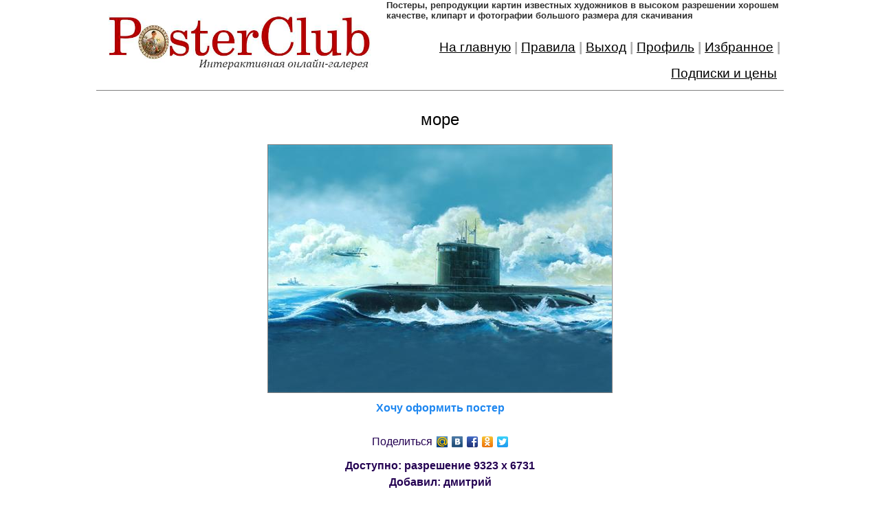

--- FILE ---
content_type: text/html; charset=utf-8
request_url: https://posterclub.ru/view/?id=21955
body_size: 7844
content:
<html>
<head>
	<meta charset="utf-8">
    <meta http-equiv="content-language" content="ru">
	<meta name='yandex-verification' content='7cf688ad50860071' />
	<meta name="google-site-verification" content="zZTwz04WUVSsHiyBrydC6w9MLL61pStx63UN_nOAzRg" />
    <meta name="description" content="PosterClub - самое большое в собрание репродукций картин художников в высоком разрешении. А также - постеры знаменитостей, античные и современные карты, плакаты, клипарт, фотографии городов, автомобили, космос и др. Высокое качество. Бесплатное скачивание. Все файлы на сайте имеют разрешение не менее 4 Мегапикселей">
    <meta name="keywords" content="картины художников в высоком разрешении, постеры в HQ, клипарт в высоком качестве, репродукции картин, файлы для широкоформатной печати, живопись большого разрешения">
	<meta name="viewport" content="width=device-width, initial-scale=1">
	<meta name="yandex-verification" content="7cf688ad50860071>
	<meta name="google-site-verification" content="zZTwz04WUVSsHiyBrydC6w9MLL61pStx63UN_nOAzRg">
	<title>море.Картины художников.Репродукции,полотна,живопись,хорошее качество,высокое разрешение</title>
	
	<link href="/i/apple-touch-icon.png" rel="apple-touch-icon" sizes="114x114">
	<link href="/i/favicon-32x32.png" rel="icon" sizes="32x32" type="image/png">
	<link href="/i/favicon-16x16.png" rel="icon" sizes="16x16" type="image/png">
	<link href="/i/manifest.json" rel="manifest">
	<meta content="#ffffff" name="theme-color">
	
	
	<link rel="stylesheet" href="/inc/css/style.css">
	<link rel="stylesheet" href="/inc/css/uikit.min.css">
	<link rel="stylesheet" href="local.css">
	
    <script type="text/javascript" src="/inc/js/jquery.min_1.12.4.js"></script>
	<script type="text/javascript" src="/inc/js/common.js"></script>
	<script type="text/javascript" src="/inc/js/uikit.min.js"></script>
	<script type="text/javascript" src="/inc/js/uikit-icons.min.js"></script>
	<script type="text/javascript" src="locals.js"></script>

	
	
</head>
<body>

<div id="center" class="uk-align-center">

<div id="main">



<div id="header" class="container" style="border-style:solid;border-width:0 0 1 0;border-color:gray;margin-bottom:5px">
	<div class="main-content">
		<div id="headerLogo"><a href="/"><img src="/i/logon.jpg" width="100%" border="0"></a></div>
		
		<div id="headerRight" styles="border:solid 1px black">
			<div id="logoText">
				<h1>
					Постеры, pепродукции картин известных художников в высоком разрешении хорошем качестве, клипарт и фотографии большого размера для скачивания						
				</h1>
			</div>
			<div id="mainMenu" styles="border:solid 1px yellow">
		
				<div><a href="/">На&nbsp;главную</a></div>
				<div>|</div>
				<div><a href="/rules">Правила</a></div>
				<div>|</div>
				<div id="menuLogin" onclick="startLogin()"><a href="#">Вход&nbsp;в&nbsp;систему</a></div>
				<div>|</div>
				<div id="menuLogout" class="mmHide" onclick="makeLogout()"><a href="#" id="exit">Выход</a></div>
				<div class="mmHide">|</div>
				<div id="menuReg" onclick="startReg()"><a href="#">Регистрация</a></div>
				<div>|</div>
				<div id="menuProfile" class="mmHide"><a href="/profile/">Профиль</a></div>
				<div class="mmHide">|</div>
				<div id="menuFavorit" class="mmHide" onclick="showFavorit()"><a href="#">Избранное</a></div>
				<div class="mmHide">|</div>
				<div><a href="/contact/">Подписки и цены</a></div>
				<div></div>
			</div>
		</div>
	</div>
</div>



<div class="container">
	<div class="main-content">



		<!--  СЕРЕДИНА -->
		
		
		<div>
			

		<div>
            <div>

				<div id="posterBox">
					<div><h3>море</h3></div><!--1.Название-->
					<div></div><!--2.Автор-->
					<div><img src=/i/view/?id=21955></div><!--3.Картинка-->
					<div><a href="/calc/?id=21955"><b>Хочу оформить постер</a><br><br><table cellpadding="2" cellspacing="2" border="0" align="center"><tr><td>Поделиться</td><td><a target="_blank" href="http://connect.mail.ru/share?url=http%3A%2F%2Fposterclub.ru%2Fview%2F%3Fid%3D21955&amp;title=море.Картины художников.Репродукции,полотна,живопись,хорошее качество,высокое разрешение&amp;imageurl=http%3A%2F%2Fposterclub.ru%2Fi%2Fprev%2F%3Fid%3D21955"><img alt="МойМир" src="/i/imgsmail_16.gif" width=16 height=16 border=0></a></td><td><a target="_blank" href="http://vkontakte.ru/share.php?url=http%3A%2F%2Fposterclub.ru%2Fview%2F%3Fid%3D21955&amp;title=море.Картины художников.Репродукции,полотна,живопись,хорошее качество,высокое разрешение&amp;image=http%3A%2F%2Fposterclub.ru%2Fi%2Fprev%2F%3Fid%3D21955"><img alt="Вконтакте" src="/i/vk16.png" width=16 height=16 border=0></a></td><td><a target="_blank" href="http://www.facebook.com/sharer.php?s=100&p[url]=http%3A%2F%2Fposterclub.ru%2Fview%2F%3Fid%3D21955&p[title]=море.Картины художников.Репродукции,полотна,живопись,хорошее качество,высокое разрешение&p[images][0]=http%3A%2F%2Fposterclub.ru%2Fi%2Fprev%2F%3Fid%3D21955&p[summary]=Картины художников.Репродукции,полотна,живопись,хорошее качество,высокое разрешение"><img alt="Facebook" src="/i/fb_ico.gif" width=16 height=16 border=0></a></td><td><a target="_blank" href="http://www.odnoklassniki.ru/dk?st.cmd=addShare&st.s=1&st.comments=море.Картины художников.Репродукции,полотна,живопись,хорошее качество,высокое разрешение&st._surl=http%3A%2F%2Fposterclub.ru%2Fview%2F%3Fid%3D21955"><img alt="Одноклассники" src="/i/od_ico.gif" width=16 height=16 border=0></a></td><td><a target="_blank" href="http://twitter.com/share?text=море.Картины художников.Репродукции,полотна,живопись,хорошее качество,высокое разрешение&url=http%3A%2F%2Fposterclub.ru%2Fview%2F%3Fid%3D21955"><img alt="Twitter" src="/i/tw_ico.gif" width=16 height=16 border=0></a></td></tr></table></div><!--4.Поделиться-->
					<div>Доступно: разрешение <span>9323 x 6731</span></div><!--5.Разрешение-->
					<div>Добавил: <span>дмитрий</span></div><!--6.Добавил-->
					<div style="text-align:left" class="uk-align-center uk-card uk-card-default uk-card-body uk-width-2-3">Скачивать изображения в максимальном разрешении могут только<br><b>Зарегистрированные пользователи</b><br>Если Вы уже загестрированы то, пожалуйста, произведите <a href="#" onclick="startLogin()"><b>Вход&nbsp;в&nbsp;систему</b></a><br>Если вы еще не зарегистрированы то, пожалуйста, <a href="#" onclick="startReg()"><b>Пройдите&nbsp;регистрацию</b></a>, которая не отнимет у вас много времени.</div><!--7.Скачивание-->
				</div>

			</div>
        </div>

			
			
		</div>
		

	</div>
</div>

<div id="footer">
&copy; PosterClub.ru 2009-2025
</div>

</div>

</div>


<!-- BEGIN JIVOSITE CODE {literal} -->
<script type='text/javascript'>
(function(){ var widget_id = '2Vfk8UyHY9';var d=document;var w=window;function l(){var s = document.createElement('script'); s.type = 'text/javascript'; s.async = true;s.src = '//code.jivosite.com/script/widget/'+widget_id; var ss = document.getElementsByTagName('script')[0]; ss.parentNode.insertBefore(s, ss);}if(d.readyState=='complete'){l();}else{if(w.attachEvent){w.attachEvent('onload',l);}else{w.addEventListener('load',l,false);}}})();
</script>
<!-- {/literal} END JIVOSITE CODE -->


<!-- Yandex.Metrika counter -->
<script type="text/javascript" >
   (function(m,e,t,r,i,k,a){m[i]=m[i]||function(){(m[i].a=m[i].a||[]).push(arguments)};
   m[i].l=1*new Date();k=e.createElement(t),a=e.getElementsByTagName(t)[0],k.async=1,k.src=r,a.parentNode.insertBefore(k,a)})
   (window, document, "script", "https://mc.yandex.ru/metrika/tag.js", "ym");

   ym(56656156, "init", {
        clickmap:true,
        trackLinks:true,
        accurateTrackBounce:true
   });
</script>
<noscript><div><img src="https://mc.yandex.ru/watch/56656156" style="position:absolute; left:-9999px;" alt="" /></div></noscript>
<!-- /Yandex.Metrika counter -->

</body>

</html><style>
@media (min-width:768px) {

	#loginForm > div{
		min-width:650px;
		//min-height:50%;
	}
	
}

@media (max-width:768px) {

	#loginForm button {
		margin-bottom:5px;
	}
}
	
</style>

<div id="loginForm"  uk-modal>
    <div class="uk-modal-dialog uk-modal-body">
        <button class="uk-modal-close-default" type="button" uk-close></button>
		
		<h2 class="uk-modal-title">Вход в систему</h2>


		<div class="uk-margin">
			
			<div class="alert"></div>

			
			<label class="uk-form-label" for="form-stacked-text" style="">E-mail <font color="red">*</font></label>
			<div class="uk-form-controls">
				<input id="user_email" class="uk-input uk-form-width-small uk-form-small" style="width:300px" onkeydown="if(event.keyCode == 13){document.getElementById('user_password').focus()}"/>
			</div>
			<br>
			<label class="uk-form-label" for="form-stacked-text">Пароль <font color="red">*</font></label>
			<div class="uk-form-controls">
				<input type="password" id="user_password" class="uk-input uk-form-width-small uk-form-small" style="width:300px" onkeydown="if(event.keyCode == 13){makeLogin()}"/>
			</div>	
		</div>
		
		<button class="uk-button uk-button-primary" type="button" onclick="makeLogin()">
			&nbsp;&nbsp;Войти&nbsp;&nbsp;
		</button>
		<button class="uk-button uk-modal-close" type="button" onclick="startReg()">
			&nbsp;&nbsp;Регистрация&nbsp;&nbsp;
		</button>
		<button class="uk-button uk-modal-close" type="button" onclick="startRestore()">
			Восстановить пароль
		</button>

		
    </div>
</div>


<div id="regForm"  uk-modal>
    <div class="uk-modal-dialog uk-modal-body">
        <button class="uk-modal-close-default" type="button" uk-close></button>
		
		<h2 class="uk-modal-title">Регистрация</h2>


		<div class="uk-margin">
			
			<div class="alert"></div>
			
			<label class="uk-form-label" for="form-stacked-text" style="">E-mail <font color="red">*</font></label>
			<div class="uk-form-controls">
				<input id="user_reg_email" class="uk-input uk-form-width-small uk-form-small" style="width: 300px;" />
			</div>
			<br>
			<label class="uk-form-label" for="form-stacked-text">Пароль <font color="red">*</font></label>
			<div class="uk-form-controls">
				<input type="password" id="user_reg_password" class="uk-input uk-form-width-small uk-form-small" style="width: 300px;" />
			</div>
			<br>
			<label class="uk-form-label" for="form-stacked-text">Подтверждение пароля <font color="red">*</font></label>
			<div class="uk-form-controls">
				<input type="password" id="user_reg_password_confirm" class="uk-input uk-form-width-small uk-form-small" style="width: 300px;" />
			</div>	
			<br>
			<label class="uk-form-label" for="form-stacked-text" style="">Имя на сайте <font color="red">*</font></label>
			<div class="uk-form-controls">
				<input id="user_reg_name" class="uk-input uk-form-width-small uk-form-small" style="width: 300px;" />
			</div>
			<br>
			<label><input id="user_reg_subscribe" class="uk-checkbox" type="checkbox"> подписаться на еженедельную рассылку новых поступлений</label>
			<br>
			
		</div>
		
		<button class="uk-button uk-button-primary" type="button" onclick="makeReg()">
			&nbsp;&nbsp;Зарегистрироваться&nbsp;&nbsp;
		</button>
		<button class="uk-button uk-modal-close" type="button" onclick="startRestore()">
			Восстановить пароль
		</button>

		
    </div>

	<div class="uk-overlay-default uk-position-cover spiner">
		<div class="uk-position-center">
			<div uk-spinner="ratio: 4.5"></div>
		</div>
	</div>
	
</div>



<div id="regComplModal"  uk-modal>
    <div class="uk-modal-dialog uk-modal-body">
        <button class="uk-modal-close-default" type="button" uk-close></button>
		
		<h2 class="uk-modal-title">Регистрация</h2>


		<div class="uk-margin">
			
		Спасибо за регистрацию. Ваша анкета принята.<br>
		На указанный вами E-mail выслано сообщение с ссылкой для активации вашей учетной запиcи.<br>
		Ваша учетная запись <b><font color="#DD0000">не будет работать</font></b> до тех пока Вы не произведете активацию.<br>
		Для активации учетной записи перейдите по ссылке, указанной в высланном Вам сообщении.			
			
		</div>
		
    </div>
</div>



<div id="activateComplModal"  uk-modal>
    <div class="uk-modal-dialog uk-modal-body">
        <button class="uk-modal-close-default" type="button" uk-close></button>
		
		<h2 class="uk-modal-title">Регистрация</h2>


		<div class="uk-margin">
			
		Спасибо за регистрацию! Ваша регистрация активиорована.<br>
			
		</div>
		
    </div>
</div>




<div id="restoreForm"  uk-modal>
    <div class="uk-modal-dialog uk-modal-body">
        <button class="uk-modal-close-default" type="button" uk-close></button>
		
		<h2 class="uk-modal-title">Восстановление пароля</h2>


		<div class="uk-margin">
			
			<div class="alert"></div>
			
			<label class="uk-form-label" for="form-stacked-text" style="">E-mail <font color="red">*</font></label>
			<div class="uk-form-controls">
				<input id="user_restore_email" class="uk-input uk-form-width-small uk-form-small" style="width: 300px;" />
			</div>

			
		</div>
		
		<button class="uk-button uk-button-primary" type="button" onclick="makeRestore()">
			&nbsp;&nbsp;Восстановить пароль&nbsp;&nbsp;
		</button>

		
    </div>

	<div class="uk-overlay-default uk-position-cover spiner">
		<div class="uk-position-center">
			<div uk-spinner="ratio: 4.5"></div>
		</div>
	</div>

</div>


<div id="restoreComplModal"  uk-modal>
    <div class="uk-modal-dialog uk-modal-body">
        <button class="uk-modal-close-default" type="button" uk-close></button>
		
		<h2 class="uk-modal-title">Восстановление пароля</h2>


		<div class="uk-margin">
			
		На почтовый ящик выслан пароль.<br>
			
		</div>
		
    </div>
</div>


<div id="addImageModal" class="uk-modal-container"  uk-modal>
    <div class="uk-modal-dialog uk-modal-body">
        <button class="uk-modal-close-default" type="button" uk-close></button>
		
		<h2 class="uk-modal-title">Загрузка картинки</h2>


		<div class="uk-margin">
			
<h3><b>ПРАВИЛА <FONT color="red">Читаем внимательно!</font></b></h3>
<b>
	<p>Несоблюдение данных правил может привести к удалению загрузки, штрафам к закачкам и бану.</p>
</b>
<p>Загрузки картин на сайт в раздел <b>Картины художников</b>:<br>
<br>
<!--
<strong>1</strong>. Всегда соблюдать синтаксис в имени автора - <b>ИМЯ</b> - затем <b>ФАМИЛИЯ</b> <br>
Пример -<strong>Thomas</strong>&nbsp;<strong>Kinkade</strong>- правильно,<strong> Kinkade Thomas</strong><b><i> </i></b>- Неправильно<br>
Пример - <i><b>Иван Шишкин</b></i> - правильно, <i><b>Шишкин Иван</b></i> - неправильно<br>
Проверяйте правильность написания имен художников в WIKIPEDIA.org<br><br>
<strong>2</strong>. В именах русских художников <b>не надо вписывать отчество</b> художника <br><br>
<strong>3</strong>. Статистика Скачивания/Закачивания на сайте действует только в разделе <b>Картины художников</b><br>
Вне этого раздела Скачивание/Закачивание - безлимит<br><br>
<strong>4</strong>. Все картины модерируются администратором. <br><br>
<strong>5</strong>. Пожалуйста, <b>не загружайте</b> на сайт <b>картины в рамках</b>, удаляйте рамы картин в Фотошопе перед заливкой<br><br>
<strong>6</strong>. Допускается загрузка на сайт картин с разрешением <b>не менее 4 МП</b><br><br>
<strong>7</strong>. Картины, прошедшие модерацию выкладываются на сайт в 22.00 МСК.<br><br>
<strong>8</strong>. Администратор <b>не приветствует</b> картины из коллекций  Shutterstock, Fotolia, картины неизвестных художников, а также любительские фотографии.</p>
<p><strong>9</strong>. Администратор оставляет за собой право лишать пользователя загрузок за преднамеренный чит, спам и троллинг.</p>			
-->
<strong>1</strong>.
Укажите имя автора (<b>ИМЯ</b> - затем <b>ФАМИЛИЯ</b>)<br>
Пример -<strong>Thomas Kinkade</strong>- правильно, <strong>Kinkade Thomas</strong> - Неправильно<br>
Пример - Иван Шишкин - правильно, Шишкин Иван - неправильно<br>
Проверяйте правильность написания имен художников в <a href="http://wikipedia.org/" target="wikipedia">WIKIPEDIA.org</a><br>
<br>
<strong>2</strong>. В именах русских художников <b>не нужно вписывать отчество</b> художника.<br>
<br>
<strong>3</strong>. Пожалуйста, не загружайте на сайт изображения в рамках, с логотипами или надписями.<br>
<br>
<strong>4</strong>. Допускается загрузка на сайт картин с разрешением не менее <b>4мп</b><br>
<br>
<strong>5</strong>. Если загруженная Вами картина уже присутствует на сайте в таком же или большем разрешении, то изображение не будет загружено.<br>
<br>
<strong>6</strong>. Все загруженные изображения модерируются администратором. Модерация занимает от 1-го до 5-ти дней.<br>
<br>
<div class="alert"></div>


<label class="uk-form-label" for="form-stacked-text" style=""><b>Название (по русски)</b></label>
<div class="uk-form-controls">
	<input id="add_image_name_ru" class="uk-input uk-form-width-small uk-form-small" style="width:500px">
</div>
<br>
<label class="uk-form-label" for="form-stacked-text" style=""><b>Название (по английски)</b></label>
<div class="uk-form-controls">
	<input id="add_image_name_noru" class="uk-input uk-form-width-small uk-form-small" style="width:500px">
</div>
<br>
<label class="uk-form-label" for="form-stacked-text" style=""><b>Автор (по русски)</b> <font color="#505050">(художник,&nbsp;фотограф)</font></label>
<div class="uk-form-controls">
	<input id="add_image_author_ru" class="uk-input uk-form-width-small uk-form-small" style="width:500px">
</div>
<br>
<label class="uk-form-label" for="form-stacked-text" style=""><b>Автор (по английски)</b> <font color="#505050">(художник,&nbsp;фотограф)</font></label>
<div class="uk-form-controls">
	<input id="add_image_author_noru" class="uk-input uk-form-width-small uk-form-small" style="width:500px">
</div>
<br>
<label class="uk-form-label" for="form-stacked-text" style=""><b>Тематика</b> <font color="red">*</font></label>
<div class="uk-form-controls">
	<select id="add_image_category" class="uk-select uk-form-width-small uk-form-small" style="width:500px">
		<option></option>	
	</select>
</div>
<br><label class="uk-form-label" for="form-stacked-text" style=""><b>Файл</b> <font color="red">*</font></label>
<div class="uk-form-controls">
	<input id="add_image_file" class="uk-input uk-form-width-small uk-form-small" style="width:500px" type="file">
</div>
<br>
<label class="uk-form-label" for="form-stacked-text" style=""><b>Описание</b></label>
<div class="uk-form-controls">
	<textarea id="add_image_description" class="uk-textarea" rows="3" style="width:500px"></textarea>
</div>
<br>

<button class="uk-button uk-button-primary" type="button" onclick="uploadImage()">
	&nbsp;&nbsp;Загрузить&nbsp;&nbsp;
</button>

		</div>
		
    </div>
	
	<div class="uk-overlay-default uk-position-cover spiner">
		<div class="uk-position-center">
			<div uk-spinner="ratio: 4.5"></div>
		</div>
	</div>
	
</div>


<div id="addImageComplModal"  uk-modal>
    <div class="uk-modal-dialog uk-modal-body">
        <button class="uk-modal-close-default" type="button" uk-close></button>
		
		<h2 class="uk-modal-title">Загрузка картинки</h2>


		<div class="uk-margin">
			
			Изображение <b>успешно загружено</b> на сайт.<br>
			После проверки модератором оно будет опубликовано.<br>
			Большое спасибо за Ваше участие в проекте!<br>
			<br>
			<a href="#" onclick="addImage()"><b>Загрузить еще одно изображение</b></a><br>			
		</div>
		
    </div>
</div>
<div id="viewPoster" class="uk-modal-full" uk-modal>
    <div class="uk-modal-dialog" uk-overflow-auto>
        <button class="uk-modal-close-full uk-close-large" type="button" uk-close></button>

		<div class="uk-flex-middle">
            <div class="uk-padding-large">

				<div id="posterBox" style="height:100%;width:100%;background-color:white">
					<div></div><!--1.Название-->
					<div></div><!--2.Автор-->
					<div></div><!--3.Картинка-->
					<div></div><!--4.Поделиться-->
					<div></div><!--5.Разрешение-->
					<div></div><!--6.Добавил-->
					<div class="uk-card uk-card-default uk-card-body uk-width-2-3@m uk-align-center"></div><!--7.Скачивание-->
				</div>

			</div>
        </div>
    </div>
</div>

--- FILE ---
content_type: application/javascript
request_url: https://posterclub.ru/inc/js/uikit.min.js
body_size: 52955
content:
/*! UIkit 3.0.0-rc.17 | http://www.getuikit.com | (c) 2014 - 2018 YOOtheme | MIT License */

!function(t,e){"object"==typeof exports&&"undefined"!=typeof module?module.exports=e():"function"==typeof define&&define.amd?define("uikit",e):t.UIkit=e()}(this,function(){"use strict";function p(i,n){return function(t){var e=arguments.length;return e?1<e?i.apply(n,arguments):i.call(n,t):i.call(n)}}var e=Object.prototype,i=e.hasOwnProperty;function h(t,e){return i.call(t,e)}var n={},r=/([a-z\d])([A-Z])/g;function m(t){return t in n||(n[t]=t.replace(r,"$1-$2").toLowerCase()),n[t]}var o=/-(\w)/g;function g(t){return t.replace(o,s)}function s(t,e){return e?e.toUpperCase():""}function a(t){return t.length?s(0,t.charAt(0))+t.slice(1):""}var t=String.prototype,l=t.startsWith||function(t){return 0===this.lastIndexOf(t,0)};function v(t,e){return l.call(t,e)}var c=t.endsWith||function(t){return this.substr(-t.length)===t};function u(t,e){return c.call(t,e)}var d=function(t){return~this.indexOf(t)},f=t.includes||d,w=Array.prototype.includes||d;function b(t,e){return t&&(N(t)?f:w).call(t,e)}var y=Array.isArray;function x(t){return"function"==typeof t}function k(t){return null!==t&&"object"==typeof t}function $(t){return k(t)&&Object.getPrototypeOf(t)===e}function I(t){return k(t)&&t===t.window}function S(t){return k(t)&&9===t.nodeType}function T(t){return k(t)&&!!t.jquery}function E(t){return t instanceof Node||k(t)&&1<=t.nodeType}var C=e.toString;function A(t){return C.call(t).match(/^\[object (NodeList|HTMLCollection)\]$/)}function _(t){return"boolean"==typeof t}function N(t){return"string"==typeof t}function M(t){return"number"==typeof t}function O(t){return M(t)||N(t)&&!isNaN(t-parseFloat(t))}function B(t){return void 0===t}function D(t){return _(t)?t:"true"===t||"1"===t||""===t||"false"!==t&&"0"!==t&&t}function z(t){var e=Number(t);return!isNaN(e)&&e}function H(t){return parseFloat(t)||0}function P(t){return E(t)||I(t)||S(t)?t:A(t)||T(t)?t[0]:y(t)?P(t[0]):null}var L=Array.prototype;function j(t){return E(t)?[t]:A(t)?L.slice.call(t):y(t)?t.map(P).filter(Boolean):T(t)?t.toArray():[]}function W(t){return y(t)?t:N(t)?t.split(/,(?![^(]*\))/).map(function(t){return O(t)?z(t):D(t.trim())}):[t]}function F(t){return t?u(t,"ms")?H(t):1e3*H(t):0}function V(t,e,i){return t.replace(new RegExp(e+"|"+i,"mg"),function(t){return t===e?i:e})}var Y=Object.assign||function(t){for(var e=[],i=arguments.length-1;0<i--;)e[i]=arguments[i+1];t=Object(t);for(var n=0;n<e.length;n++){var r=e[n];if(null!==r)for(var o in r)h(r,o)&&(t[o]=r[o])}return t};function R(t,e){for(var i in t)e.call(t[i],t[i],i)}function q(t,r){return t.sort(function(t,e){var i=t[r];void 0===i&&(i=0);var n=e[r];return void 0===n&&(n=0),n<i?1:i<n?-1:0})}function U(t,e,i){return void 0===e&&(e=0),void 0===i&&(i=1),Math.min(Math.max(t,e),i)}function X(){}function K(t,e){return t.left<e.right&&t.right>e.left&&t.top<e.bottom&&t.bottom>e.top}function G(t,e){return t.x<=e.right&&t.x>=e.left&&t.y<=e.bottom&&t.y>=e.top}var J={ratio:function(t,e,i){var n,r="width"===e?"height":"width";return(n={})[r]=t[e]?Math.round(i*t[r]/t[e]):t[r],n[e]=i,n},contain:function(i,n){var r=this;return R(i=Y({},i),function(t,e){return i=i[e]>n[e]?r.ratio(i,e,n[e]):i}),i},cover:function(i,n){var r=this;return R(i=this.contain(i,n),function(t,e){return i=i[e]<n[e]?r.ratio(i,e,n[e]):i}),i}};function Z(t,e,i){if(k(e))for(var n in e)Z(t,n,e[n]);else{if(B(i))return(t=P(t))&&t.getAttribute(e);j(t).forEach(function(t){x(i)&&(i=i.call(t,Z(t,e))),null===i?tt(t,e):t.setAttribute(e,i)})}}function Q(t,e){return j(t).some(function(t){return t.hasAttribute(e)})}function tt(t,e){t=j(t),e.split(" ").forEach(function(e){return t.forEach(function(t){return t.removeAttribute(e)})})}function et(t,e){for(var i=0,n=[e,"data-"+e];i<n.length;i++)if(Q(t,n[i]))return Z(t,n[i])}function it(t,e){return P(t)||ot(t,rt(t,e))}function nt(t,e){var i=j(t);return i.length&&i||st(t,rt(t,e))}function rt(t,e){return void 0===e&&(e=document),ct(t)||S(e)?e:e.ownerDocument}function ot(t,e){return P(at(t,e,"querySelector"))}function st(t,e){return j(at(t,e,"querySelectorAll"))}function at(t,s,e){if(void 0===s&&(s=document),!t||!N(t))return null;var a;ct(t=t.replace(ht,"$1 *"))&&(a=[],t=t.split(",").map(function(t,e){var i=s;if("!"===(t=t.trim())[0]){var n=t.substr(1).trim().split(" ");i=mt(s.parentNode,n[0]),t=n.slice(1).join(" ").trim()}if("-"===t[0]){var r=t.substr(1).trim().split(" "),o=(i||s).previousElementSibling;i=ft(o,t.substr(1))?o:null,t=r.slice(1).join(" ")}return i?(i.id||(i.id="uk-"+Date.now()+e,a.push(function(){return tt(i,"id")})),"#"+wt(i.id)+" "+t):null}).filter(Boolean).join(","),s=document);try{return s[e](t)}catch(t){return null}finally{a&&a.forEach(function(t){return t()})}}var lt=/(^|,)\s*[!>+~-]/,ht=/([!>+~-])(?=\s+[!>+~-]|\s*$)/g;function ct(t){return N(t)&&t.match(lt)}var ut=Element.prototype,dt=ut.matches||ut.webkitMatchesSelector||ut.msMatchesSelector;function ft(t,e){return j(t).some(function(t){return dt.call(t,e)})}var pt=ut.closest||function(t){var e=this;do{if(ft(e,t))return e;e=e.parentNode}while(e&&1===e.nodeType)};function mt(t,e){return v(e,">")&&(e=e.slice(1)),E(t)?t.parentNode&&pt.call(t,e):j(t).map(function(t){return t.parentNode&&pt.call(t,e)}).filter(Boolean)}function gt(t,e){for(var i=[],n=P(t).parentNode;n&&1===n.nodeType;)ft(n,e)&&i.push(n),n=n.parentNode;return i}var vt=window.CSS&&CSS.escape||function(t){return t.replace(/([^\x7f-\uFFFF\w-])/g,function(t){return"\\"+t})};function wt(t){return N(t)?vt.call(null,t):""}var bt={area:!0,base:!0,br:!0,col:!0,embed:!0,hr:!0,img:!0,input:!0,keygen:!0,link:!0,menuitem:!0,meta:!0,param:!0,source:!0,track:!0,wbr:!0};function yt(t){return j(t).some(function(t){return bt[t.tagName.toLowerCase()]})}function xt(t){return j(t).some(function(t){return t.offsetWidth||t.offsetHeight||t.getClientRects().length})}var kt="input,select,textarea,button";function $t(t){return j(t).some(function(t){return ft(t,kt)})}function It(t,e){return j(t).filter(function(t){return ft(t,e)})}function St(t,e){return N(e)?ft(t,e)||mt(t,e):t===e||(S(e)?e.documentElement:P(e)).contains(P(t))}function Tt(){for(var t=[],e=arguments.length;e--;)t[e]=arguments[e];var i,n=Nt(t),r=n[0],o=n[1],s=n[2],a=n[3],l=n[4];return r=Bt(r),s&&(a=function(t,n,r){var o=this;return function(i){t.forEach(function(t){var e=">"===n[0]?st(n,t).reverse().filter(function(t){return St(i.target,t)})[0]:mt(i.target,n);e&&(i.delegate=t,i.current=e,r.call(o,i))})}}(r,s,a)),1<a.length&&(i=a,a=function(t){return y(t.detail)?i.apply(void 0,[t].concat(t.detail)):i(t)}),o.split(" ").forEach(function(e){return r.forEach(function(t){return t.addEventListener(e,a,l)})}),function(){return Et(r,o,a,l)}}function Et(t,e,i,n){void 0===n&&(n=!1),t=Bt(t),e.split(" ").forEach(function(e){return t.forEach(function(t){return t.removeEventListener(e,i,n)})})}function Ct(){for(var t=[],e=arguments.length;e--;)t[e]=arguments[e];var i=Nt(t),n=i[0],r=i[1],o=i[2],s=i[3],a=i[4],l=i[5],h=Tt(n,r,o,function(t){var e=!l||l(t);e&&(h(),s(t,e))},a);return h}function At(t,i,n){return Bt(t).reduce(function(t,e){return t&&e.dispatchEvent(_t(i,!0,!0,n))},!0)}function _t(t,e,i,n){if(void 0===e&&(e=!0),void 0===i&&(i=!1),N(t)){var r=document.createEvent("CustomEvent");r.initCustomEvent(t,e,i,n),t=r}return t}function Nt(t){return x(t[2])&&t.splice(2,0,!1),t}function Mt(t){return t&&"addEventListener"in t}function Ot(t){return Mt(t)?t:P(t)}function Bt(t){return y(t)?t.map(Ot).filter(Boolean):N(t)?st(t):Mt(t)?[t]:j(t)}function Dt(){var e=setTimeout(Ct(document,"click",function(t){t.preventDefault(),t.stopImmediatePropagation(),clearTimeout(e)},!0));At(document,"touchcancel")}var zt="Promise"in window?window.Promise:jt,Ht=function(){var i=this;this.promise=new zt(function(t,e){i.reject=e,i.resolve=t})},Pt=2,Lt="setImmediate"in window?setImmediate:setTimeout;function jt(t){this.state=Pt,this.value=void 0,this.deferred=[];var e=this;try{t(function(t){e.resolve(t)},function(t){e.reject(t)})}catch(t){e.reject(t)}}jt.reject=function(i){return new jt(function(t,e){e(i)})},jt.resolve=function(i){return new jt(function(t,e){t(i)})},jt.all=function(s){return new jt(function(i,t){var n=[],r=0;function e(e){return function(t){n[e]=t,(r+=1)===s.length&&i(n)}}0===s.length&&i(n);for(var o=0;o<s.length;o+=1)jt.resolve(s[o]).then(e(o),t)})},jt.race=function(n){return new jt(function(t,e){for(var i=0;i<n.length;i+=1)jt.resolve(n[i]).then(t,e)})};var Wt=jt.prototype;function Ft(s,a){return new zt(function(t,e){var i=Y({data:null,method:"GET",headers:{},xhr:new XMLHttpRequest,beforeSend:X,responseType:""},a);i.beforeSend(i);var n=i.xhr;for(var r in i)if(r in n)try{n[r]=i[r]}catch(t){}for(var o in n.open(i.method.toUpperCase(),s),i.headers)n.setRequestHeader(o,i.headers[o]);Tt(n,"load",function(){0===n.status||200<=n.status&&n.status<300||304===n.status?t(n):e(Y(Error(n.statusText),{xhr:n,status:n.status}))}),Tt(n,"error",function(){return e(Y(Error("Network Error"),{xhr:n}))}),Tt(n,"timeout",function(){return e(Y(Error("Network Timeout"),{xhr:n}))}),n.send(i.data)})}function Vt(n,r,o){return new zt(function(t,e){var i=new Image;i.onerror=e,i.onload=function(){return t(i)},o&&(i.sizes=o),r&&(i.srcset=r),i.src=n})}Wt.resolve=function(t){var e=this;if(e.state===Pt){if(t===e)throw new TypeError("Promise settled with itself.");var i=!1;try{var n=t&&t.then;if(null!==t&&k(t)&&x(n))return void n.call(t,function(t){i||e.resolve(t),i=!0},function(t){i||e.reject(t),i=!0})}catch(t){return void(i||e.reject(t))}e.state=0,e.value=t,e.notify()}},Wt.reject=function(t){var e=this;if(e.state===Pt){if(t===e)throw new TypeError("Promise settled with itself.");e.state=1,e.value=t,e.notify()}},Wt.notify=function(){var o=this;Lt(function(){if(o.state!==Pt)for(;o.deferred.length;){var t=o.deferred.shift(),e=t[0],i=t[1],n=t[2],r=t[3];try{0===o.state?x(e)?n(e.call(void 0,o.value)):n(o.value):1===o.state&&(x(i)?n(i.call(void 0,o.value)):r(o.value))}catch(t){r(t)}}})},Wt.then=function(i,n){var r=this;return new jt(function(t,e){r.deferred.push([i,n,t,e]),r.notify()})},Wt.catch=function(t){return this.then(void 0,t)};var Yt=/msie|trident/i.test(window.navigator.userAgent),Rt="rtl"===Z(document.documentElement,"dir"),qt="ontouchstart"in window,Ut=window.PointerEvent,Xt=qt||window.DocumentTouch&&document instanceof DocumentTouch||navigator.maxTouchPoints,Kt=Xt?"mousedown "+(qt?"touchstart":"pointerdown"):"mousedown",Gt=Xt?"mousemove "+(qt?"touchmove":"pointermove"):"mousemove",Jt=Xt?"mouseup "+(qt?"touchend":"pointerup"):"mouseup",Zt=Xt&&Ut?"pointerenter":"mouseenter",Qt=Xt&&Ut?"pointerleave":"mouseleave";function te(){return"complete"===document.readyState||"loading"!==document.readyState&&!document.documentElement.doScroll}function ee(t){if(te())t();else var e=function(){i(),n(),t()},i=Tt(document,"DOMContentLoaded",e),n=Tt(window,"load",e)}function ie(t,e){return e?j(t).indexOf(P(e)):j((t=P(t))&&t.parentNode.children).indexOf(t)}function ne(t,e,i,n){void 0===i&&(i=0),void 0===n&&(n=!1);var r=(e=j(e)).length;return t=O(t)?z(t):"next"===t?i+1:"previous"===t?i-1:ie(e,t),n?U(t,0,r-1):(t%=r)<0?t+r:t}function re(t){return(t=we(t)).innerHTML="",t}function oe(t,e){return t=we(t),B(e)?t.innerHTML:se(t.hasChildNodes()?re(t):t,e)}function se(e,t){return e=we(e),he(t,function(t){return e.appendChild(t)})}function ae(e,t){return e=we(e),he(t,function(t){return e.parentNode.insertBefore(t,e)})}function le(e,t){return e=we(e),he(t,function(t){return e.nextSibling?ae(e.nextSibling,t):se(e.parentNode,t)})}function he(t,e){return(t=N(t)?ge(t):t)?"length"in t?j(t).map(e):e(t):null}function ce(t){j(t).map(function(t){return t.parentNode&&t.parentNode.removeChild(t)})}function ue(t,e){for(e=P(ae(t,e));e.firstChild;)e=e.firstChild;return se(e,t),e}function de(t,e){return j(j(t).map(function(t){return t.hasChildNodes?ue(j(t.childNodes),e):se(t,e)}))}function fe(t){j(t).map(function(t){return t.parentNode}).filter(function(t,e,i){return i.indexOf(t)===e}).forEach(function(t){ae(t,t.childNodes),ce(t)})}var pe=/^\s*<(\w+|!)[^>]*>/,me=/^<(\w+)\s*\/?>(?:<\/\1>)?$/;function ge(t){var e=me.exec(t);if(e)return document.createElement(e[1]);var i=document.createElement("div");return pe.test(t)?i.insertAdjacentHTML("beforeend",t.trim()):i.textContent=t,1<i.childNodes.length?j(i.childNodes):i.firstChild}function ve(t,e){if(t&&1===t.nodeType)for(e(t),t=t.firstElementChild;t;)ve(t,e),t=t.nextElementSibling}function we(t,e){return N(t)?ye(t)?P(ge(t)):ot(t,e):P(t)}function be(t,e){return N(t)?ye(t)?j(ge(t)):st(t,e):j(t)}function ye(t){return"<"===t[0]||t.match(/^\s*</)}function xe(t){for(var e=[],i=arguments.length-1;0<i--;)e[i]=arguments[i+1];Ee(t,e,"add")}function ke(t){for(var e=[],i=arguments.length-1;0<i--;)e[i]=arguments[i+1];Ee(t,e,"remove")}function $e(t,e){Z(t,"class",function(t){return(t||"").replace(new RegExp("\\b"+e+"\\b","g"),"")})}function Ie(t){for(var e=[],i=arguments.length-1;0<i--;)e[i]=arguments[i+1];e[0]&&ke(t,e[0]),e[1]&&xe(t,e[1])}function Se(t,e){return j(t).some(function(t){return t.classList.contains(e)})}function Te(t){for(var n=[],e=arguments.length-1;0<e--;)n[e]=arguments[e+1];if(n.length){var r=N((n=Ce(n))[n.length-1])?[]:n.pop();n=n.filter(Boolean),j(t).forEach(function(t){for(var e=t.classList,i=0;i<n.length;i++)_e.Force?e.toggle.apply(e,[n[i]].concat(r)):e[(B(r)?!e.contains(n[i]):r)?"add":"remove"](n[i])})}}function Ee(t,i,n){(i=Ce(i).filter(Boolean)).length&&j(t).forEach(function(t){var e=t.classList;_e.Multiple?e[n].apply(e,i):i.forEach(function(t){return e[n](t)})})}function Ce(t){return t.reduce(function(t,e){return t.concat.call(t,N(e)&&b(e," ")?e.trim().split(" "):e)},[])}var Ae,_e={};(Ae=document.createElement("_").classList)&&(Ae.add("a","b"),Ae.toggle("c",!1),_e.Multiple=Ae.contains("b"),_e.Force=!Ae.contains("c"));var Ne={"animation-iteration-count":!(Ae=null),"column-count":!0,"fill-opacity":!0,"flex-grow":!0,"flex-shrink":!0,"font-weight":!0,"line-height":!0,opacity:!0,order:!0,orphans:!0,widows:!0,"z-index":!0,zoom:!0};function Me(t,e,r){return j(t).map(function(i){if(N(e)){if(e=Pe(e),B(r))return Be(i,e);r||0===r?i.style[e]=O(r)&&!Ne[e]?r+"px":r:i.style.removeProperty(e)}else{if(y(e)){var n=Oe(i);return e.reduce(function(t,e){return t[e]=n[Pe(e)],t},{})}k(e)&&R(e,function(t,e){return Me(i,e,t)})}return i})[0]}function Oe(t,e){return(t=P(t)).ownerDocument.defaultView.getComputedStyle(t,e)}function Be(t,e,i){return Oe(t,i)[e]}var De={};function ze(t){var e=document.documentElement;if(!Yt)return Oe(e).getPropertyValue("--uk-"+t);if(!(t in De)){var i=se(e,document.createElement("div"));xe(i,"uk-"+t),De[t]=Be(i,"content",":before").replace(/^["'](.*)["']$/,"$1"),ce(i)}return De[t]}var He={};function Pe(t){var e=He[t];return e||(e=He[t]=function(t){if((t=m(t))in je)return t;var e,i=Le.length;for(;i--;)if((e="-"+Le[i]+"-"+t)in je)return e}(t)||t),e}var Le=["webkit","moz","ms"],je=document.createElement("_").style;function We(t,s,a,l){return void 0===a&&(a=400),void 0===l&&(l="linear"),zt.all(j(t).map(function(o){return new zt(function(i,n){for(var t in s){var e=Me(o,t);""===e&&Me(o,t,e)}var r=setTimeout(function(){return At(o,"transitionend")},a);Ct(o,"transitionend transitioncanceled",function(t){var e=t.type;clearTimeout(r),ke(o,"uk-transition"),Me(o,{"transition-property":"","transition-duration":"","transition-timing-function":""}),"transitioncanceled"===e?n():i()},!1,function(t){var e=t.target;return o===e}),xe(o,"uk-transition"),Me(o,Y({"transition-property":Object.keys(s).map(Pe).join(","),"transition-duration":a+"ms","transition-timing-function":l},s))})}))}var Fe={start:We,stop:function(t){return At(t,"transitionend"),zt.resolve()},cancel:function(t){At(t,"transitioncanceled")},inProgress:function(t){return Se(t,"uk-transition")}},Ve="uk-animation-",Ye="uk-cancel-animation";function Re(t,e,i,a,l){var h=arguments;return void 0===i&&(i=200),zt.all(j(t).map(function(s){return new zt(function(n,r){if(Se(s,Ye))requestAnimationFrame(function(){return zt.resolve().then(function(){return Re.apply(void 0,h).then(n,r)})});else{var t=e+" "+Ve+(l?"leave":"enter");v(e,Ve)&&(a&&(t+=" uk-transform-origin-"+a),l&&(t+=" "+Ve+"reverse")),o(),Ct(s,"animationend animationcancel",function(t){var e=t.type,i=!1;"animationcancel"===e?(r(),o()):(n(),zt.resolve().then(function(){i=!0,o()})),requestAnimationFrame(function(){i||(xe(s,Ye),requestAnimationFrame(function(){return ke(s,Ye)}))})},!1,function(t){var e=t.target;return s===e}),Me(s,"animationDuration",i+"ms"),xe(s,t)}function o(){Me(s,"animationDuration",""),$e(s,Ve+"\\S*")}})}))}var qe=new RegExp(Ve+"(enter|leave)"),Ue={in:function(t,e,i,n){return Re(t,e,i,n,!1)},out:function(t,e,i,n){return Re(t,e,i,n,!0)},inProgress:function(t){return qe.test(Z(t,"class"))},cancel:function(t){At(t,"animationcancel")}},Xe={width:["x","left","right"],height:["y","top","bottom"]};function Ke(t,e,c,u,d,i,f,p){c=ri(c),u=ri(u);var m={element:c,target:u};if(!t||!e)return m;var g=Je(t),v=Je(e),w=v;return ni(w,c,g,-1),ni(w,u,v,1),d=oi(d,g.width,g.height),i=oi(i,v.width,v.height),d.x+=i.x,d.y+=i.y,w.left+=d.x,w.top+=d.y,p=Je(p||ui(t)),f&&R(Xe,function(t,n){var r=t[0],o=t[1],s=t[2];if(!0===f||b(f,r)){var e=c[r]===o?-g[n]:c[r]===s?g[n]:0,i=u[r]===o?v[n]:u[r]===s?-v[n]:0;if(w[o]<p[o]||w[o]+g[n]>p[s]){var a=g[n]/2,l="center"===u[r]?-v[n]/2:0;"center"===c[r]&&(h(a,l)||h(-a,-l))||h(e,i)}}function h(e,t){var i=w[o]+e+t-2*d[r];if(i>=p[o]&&i+g[n]<=p[s])return w[o]=i,["element","target"].forEach(function(t){m[t][r]=e?m[t][r]===Xe[n][1]?Xe[n][2]:Xe[n][1]:m[t][r]}),!0}}),Ge(t,w),m}function Ge(i,n){if(i=P(i),!n)return Je(i);var r=Ge(i),o=Me(i,"position");["left","top"].forEach(function(t){if(t in n){var e=Me(i,t);Me(i,t,n[t]-r[t]+H("absolute"===o&&"auto"===e?Ze(i)[t]:e))}})}function Je(t){var e,i,n=ui(t=P(t)),r=n.pageYOffset,o=n.pageXOffset;if(I(t)){var s=t.innerHeight,a=t.innerWidth;return{top:r,left:o,height:s,width:a,bottom:r+s,right:o+a}}xt(t)||(e=Z(t,"style"),i=Z(t,"hidden"),Z(t,{style:(e||"")+";display:block !important;",hidden:null}));var l=t.getBoundingClientRect();return B(e)||Z(t,{style:e,hidden:i}),{height:l.height,width:l.width,top:l.top+r,left:l.left+o,bottom:l.bottom+r,right:l.right+o}}function Ze(n){var r=(n=P(n)).offsetParent||di(n).documentElement,o=Ge(r),t=["top","left"].reduce(function(t,e){var i=a(e);return t[e]-=o[e]+H(Me(n,"margin"+i))+H(Me(r,"border"+i+"Width")),t},Ge(n));return{top:t.top,left:t.left}}var Qe=ei("height"),ti=ei("width");function ei(n){var r=a(n);return function(t,e){if(t=P(t),B(e)){if(I(t))return t["inner"+r];if(S(t)){var i=t.documentElement;return Math.max(i["offset"+r],i["scroll"+r])}return(e="auto"===(e=Me(t,n))?t["offset"+r]:H(e)||0)-ii(n,t)}Me(t,n,e||0===e?+e+ii(n,t)+"px":"")}}function ii(t,i,e){return void 0===e&&(e="border-box"),Me(i,"boxSizing")===e?Xe[t].slice(1).map(a).reduce(function(t,e){return t+H(Me(i,"padding"+e))+H(Me(i,"border"+e+"Width"))},0):0}function ni(o,s,a,l){R(Xe,function(t,e){var i=t[0],n=t[1],r=t[2];s[i]===r?o[n]+=a[e]*l:"center"===s[i]&&(o[n]+=a[e]*l/2)})}function ri(t){var e=/left|center|right/,i=/top|center|bottom/;return 1===(t=(t||"").split(" ")).length&&(t=e.test(t[0])?t.concat(["center"]):i.test(t[0])?["center"].concat(t):["center","center"]),{x:e.test(t[0])?t[0]:"center",y:i.test(t[1])?t[1]:"center"}}function oi(t,e,i){var n=(t||"").split(" "),r=n[0],o=n[1];return{x:r?H(r)*(u(r,"%")?e/100:1):0,y:o?H(o)*(u(o,"%")?i/100:1):0}}function si(t){switch(t){case"left":return"right";case"right":return"left";case"top":return"bottom";case"bottom":return"top";default:return t}}function ai(t,e,i,n){if(void 0===e&&(e=0),void 0===i&&(i=0),!xt(t))return!1;var r,o,s=ui(t=P(t));if(n)r=t.getBoundingClientRect(),o={top:-e,left:-i,bottom:e+Qe(s),right:i+ti(s)};else{var a=ci(t),l=a[0],h=a[1],c=s.pageYOffset,u=s.pageXOffset;r={top:l,left:h,bottom:l+t.offsetHeight,right:l+t.offsetWidth},o={top:c-e,left:u-i,bottom:c+e+Qe(s),right:u+i+ti(s)}}return K(r,o)||G({x:r.left,y:r.top},o)}function li(t,e){if(void 0===e&&(e=0),!xt(t))return 0;var i=ui(t=P(t)),n=di(t),r=t.offsetHeight+e,o=ci(t)[0],s=Qe(i),a=s+Math.min(0,o-s),l=Math.max(0,s-(Qe(n)+e-(o+r)));return U((a+i.pageYOffset-o)/((a+(r-(l<s?l:0)))/100)/100)}function hi(t,e){if(I(t=P(t))||S(t)){var i=ui(t);(0,i.scrollTo)(i.pageXOffset,e)}else t.scrollTop=e}function ci(t){var e=[0,0];do{if(e[0]+=t.offsetTop,e[1]+=t.offsetLeft,"fixed"===Me(t,"position")){var i=ui(t);return e[0]+=i.pageYOffset,e[1]+=i.pageXOffset,e}}while(t=t.offsetParent);return e}function ui(t){return I(t)?t:di(t).defaultView}function di(t){return P(t).ownerDocument}var fi={reads:[],writes:[],read:function(t){return this.reads.push(t),pi(),t},write:function(t){return this.writes.push(t),pi(),t},clear:function(t){return gi(this.reads,t)||gi(this.writes,t)},flush:function(){mi(this.reads),mi(this.writes.splice(0,this.writes.length)),this.scheduled=!1,(this.reads.length||this.writes.length)&&pi()}};function pi(){fi.scheduled||(fi.scheduled=!0,requestAnimationFrame(fi.flush.bind(fi)))}function mi(t){for(var e;e=t.shift();)e()}function gi(t,e){var i=t.indexOf(e);return!!~i&&!!t.splice(i,1)}function vi(){}function wi(t,e){return(e.y-t.y)/(e.x-t.x)}vi.prototype={positions:[],position:null,init:function(){var n=this;this.positions=[],this.position=null;var r=!1;this.unbind=Tt(document,"mousemove",function(i){r||(setTimeout(function(){var t=Date.now(),e=n.positions.length;e&&100<t-n.positions[e-1].time&&n.positions.splice(0,e),n.positions.push({time:t,x:i.pageX,y:i.pageY}),5<n.positions.length&&n.positions.shift(),r=!1},5),r=!0)})},cancel:function(){this.unbind&&this.unbind()},movesTo:function(t){if(this.positions.length<2)return!1;var e=Ge(t),i=this.positions[this.positions.length-1],n=this.positions[0];if(e.left<=i.x&&i.x<=e.right&&e.top<=i.y&&i.y<=e.bottom)return!1;var r=[[{x:e.left,y:e.top},{x:e.right,y:e.bottom}],[{x:e.right,y:e.top},{x:e.left,y:e.bottom}]];return e.right<=i.x||(e.left>=i.x?(r[0].reverse(),r[1].reverse()):e.bottom<=i.y?r[0].reverse():e.top>=i.y&&r[1].reverse()),!!r.reduce(function(t,e){return t+(wi(n,e[0])<wi(i,e[0])&&wi(n,e[1])>wi(i,e[1]))},0)}};var bi={};function yi(t,e,i){return bi.computed(x(t)?t.call(i,i):t,x(e)?e.call(i,i):e)}bi.args=bi.events=bi.created=bi.beforeConnect=bi.connected=bi.beforeDisconnect=bi.disconnected=bi.destroy=function(t,e){return t=t&&!y(t)?[t]:t,e?t?t.concat(e):y(e)?e:[e]:t},bi.update=function(t,e){return q(bi.args(t,x(e)?{read:e}:e),"order")},bi.props=function(t,e){return y(e)&&(e=e.reduce(function(t,e){return t[e]=String,t},{})),bi.methods(t,e)},bi.computed=bi.methods=function(t,e){return e?t?Y({},t,e):e:t},bi.data=function(e,i,t){return t?yi(e,i,t):i?e?function(t){return yi(e,i,t)}:i:e};var xi=function(t,e){return B(e)?t:e};function ki(e,i,n){var r={};if(x(i)&&(i=i.options),i.extends&&(e=ki(e,i.extends,n)),i.mixins)for(var t=0,o=i.mixins.length;t<o;t++)e=ki(e,i.mixins[t],n);for(var s in e)l(s);for(var a in i)h(e,a)||l(a);function l(t){r[t]=(bi[t]||xi)(e[t],i[t],n)}return r}function $i(t,e){var i;void 0===e&&(e=[]);try{return t?v(t,"{")?JSON.parse(t):e.length&&!b(t,":")?((i={})[e[0]]=t,i):t.split(";").reduce(function(t,e){var i=e.split(/:(.*)/),n=i[0],r=i[1];return n&&!B(r)&&(t[n.trim()]=r.trim()),t},{}):{}}catch(t){return{}}}var Ii=0,Si=function(t){this.id=++Ii,this.el=P(t)};function Ti(t,e){try{t.contentWindow.postMessage(JSON.stringify(Y({event:"command"},e)),"*")}catch(t){}}Si.prototype.isVideo=function(){return this.isYoutube()||this.isVimeo()||this.isHTML5()},Si.prototype.isHTML5=function(){return"VIDEO"===this.el.tagName},Si.prototype.isIFrame=function(){return"IFRAME"===this.el.tagName},Si.prototype.isYoutube=function(){return this.isIFrame()&&!!this.el.src.match(/\/\/.*?youtube(-nocookie)?\.[a-z]+\/(watch\?v=[^&\s]+|embed)|youtu\.be\/.*/)},Si.prototype.isVimeo=function(){return this.isIFrame()&&!!this.el.src.match(/vimeo\.com\/video\/.*/)},Si.prototype.enableApi=function(){var e=this;if(this.ready)return this.ready;var i,r=this.isYoutube(),o=this.isVimeo();return r||o?this.ready=new zt(function(t){var n;Ct(e.el,"load",function(){if(r){var t=function(){return Ti(e.el,{event:"listening",id:e.id})};i=setInterval(t,100),t()}}),(n=function(t){return r&&t.id===e.id&&"onReady"===t.event||o&&Number(t.player_id)===e.id},new zt(function(i){Ct(window,"message",function(t,e){return i(e)},!1,function(t){var e=t.data;if(e&&N(e)){try{e=JSON.parse(e)}catch(t){return}return e&&n(e)}})})).then(function(){t(),i&&clearInterval(i)}),Z(e.el,"src",e.el.src+(b(e.el.src,"?")?"&":"?")+(r?"enablejsapi=1":"api=1&player_id="+e.id))}):zt.resolve()},Si.prototype.play=function(){var t=this;if(this.isVideo())if(this.isIFrame())this.enableApi().then(function(){return Ti(t.el,{func:"playVideo",method:"play"})});else if(this.isHTML5())try{var e=this.el.play();e&&e.catch(X)}catch(t){}},Si.prototype.pause=function(){var t=this;this.isVideo()&&(this.isIFrame()?this.enableApi().then(function(){return Ti(t.el,{func:"pauseVideo",method:"pause"})}):this.isHTML5()&&this.el.pause())},Si.prototype.mute=function(){var t=this;this.isVideo()&&(this.isIFrame()?this.enableApi().then(function(){return Ti(t.el,{func:"mute",method:"setVolume",value:0})}):this.isHTML5()&&(this.el.muted=!0,Z(this.el,"muted","")))};var Ei,Ci,Ai,_i,Ni={};function Mi(){Ei&&clearTimeout(Ei),Ci&&clearTimeout(Ci),Ai&&clearTimeout(Ai),Ei=Ci=Ai=null,Ni={}}ee(function(){Tt(document,"click",function(){return _i=!0},!0),Tt(document,Kt,function(t){var e=t.target,i=Di(t),n=i.x,r=i.y,o=Date.now(),s=zi(t.type);Ni.type&&Ni.type!==s||(Ni.el="tagName"in e?e:e.parentNode,Ei&&clearTimeout(Ei),Ni.x1=n,Ni.y1=r,Ni.last&&o-Ni.last<=250&&(Ni={}),Ni.type=s,Ni.last=o,_i=0<t.button)}),Tt(document,Gt,function(t){if(!t.defaultPrevented){var e=Di(t),i=e.x,n=e.y;Ni.x2=i,Ni.y2=n}}),Tt(document,Jt,function(t){var e=t.type,i=t.target;Ni.type===zi(e)&&(Ni.x2&&30<Math.abs(Ni.x1-Ni.x2)||Ni.y2&&30<Math.abs(Ni.y1-Ni.y2)?Ci=setTimeout(function(){var t,e,i,n,r;Ni.el&&(At(Ni.el,"swipe"),At(Ni.el,"swipe"+(e=(t=Ni).x1,i=t.x2,n=t.y1,r=t.y2,Math.abs(e-i)>=Math.abs(n-r)?0<e-i?"Left":"Right":0<n-r?"Up":"Down"))),Ni={}}):"last"in Ni?(Ai=setTimeout(function(){return At(Ni.el,"tap")}),Ni.el&&"mouseup"!==e&&St(i,Ni.el)&&(Ei=setTimeout(function(){Ei=null,Ni.el&&!_i&&At(Ni.el,"click"),Ni={}},350))):Ni={})}),Tt(document,"touchcancel",Mi),Tt(window,"scroll",Mi)});var Oi=!1;function Bi(t){return Oi||"touch"===t.pointerType}function Di(t){var e=t.touches,i=t.changedTouches,n=e&&e[0]||i&&i[0]||t;return{x:n.pageX,y:n.pageY}}function zi(t){return t.slice(0,5)}function Hi(t){return!(!v(t,"uk-")&&!v(t,"data-uk-"))&&g(t.replace("data-uk-","").replace("uk-",""))}Tt(document,"touchstart",function(){return Oi=!0},!0),Tt(document,"click",function(){Oi=!1}),Tt(document,"touchcancel",function(){return Oi=!1},!0);var Pi,Li,ji,Wi,Fi=function(t){this._init(t)};Fi.util=Object.freeze({ajax:Ft,getImage:Vt,transition:We,Transition:Fe,animate:Re,Animation:Ue,attr:Z,hasAttr:Q,removeAttr:tt,data:et,addClass:xe,removeClass:ke,removeClasses:$e,replaceClass:Ie,hasClass:Se,toggleClass:Te,positionAt:Ke,offset:Ge,position:Ze,height:Qe,width:ti,boxModelAdjust:ii,flipPosition:si,isInView:ai,scrolledOver:li,scrollTop:hi,isReady:te,ready:ee,index:ie,getIndex:ne,empty:re,html:oe,prepend:function(e,t){return(e=we(e)).hasChildNodes()?he(t,function(t){return e.insertBefore(t,e.firstChild)}):se(e,t)},append:se,before:ae,after:le,remove:ce,wrapAll:ue,wrapInner:de,unwrap:fe,fragment:ge,apply:ve,$:we,$$:be,isIE:Yt,isRtl:Rt,hasTouch:Xt,pointerDown:Kt,pointerMove:Gt,pointerUp:Jt,pointerEnter:Zt,pointerLeave:Qt,on:Tt,off:Et,once:Ct,trigger:At,createEvent:_t,toEventTargets:Bt,preventClick:Dt,fastdom:fi,isVoidElement:yt,isVisible:xt,selInput:kt,isInput:$t,filter:It,within:St,bind:p,hasOwn:h,hyphenate:m,camelize:g,ucfirst:a,startsWith:v,endsWith:u,includes:b,isArray:y,isFunction:x,isObject:k,isPlainObject:$,isWindow:I,isDocument:S,isJQuery:T,isNode:E,isNodeCollection:A,isBoolean:_,isString:N,isNumber:M,isNumeric:O,isUndefined:B,toBoolean:D,toNumber:z,toFloat:H,toNode:P,toNodes:j,toList:W,toMs:F,swap:V,assign:Y,each:R,sortBy:q,clamp:U,noop:X,intersectRect:K,pointInRect:G,Dimensions:J,MouseTracker:vi,mergeOptions:ki,parseOptions:$i,Player:Si,Promise:zt,Deferred:Ht,query:it,queryAll:nt,find:ot,findAll:st,matches:ft,closest:mt,parents:gt,escape:wt,css:Me,getStyles:Oe,getStyle:Be,getCssVar:ze,propName:Pe,isTouch:Bi,getPos:Di}),Fi.data="__uikit__",Fi.prefix="uk-",Fi.options={},function(i){var e,n=i.data;function r(t,e){if(t)for(var i in t)t[i]._connected&&t[i]._callUpdate(e)}i.use=function(t){if(!t.installed)return t.call(null,this),t.installed=!0,this},i.mixin=function(t,e){(e=(N(e)?i.component(e):e)||this).options=ki(e.options,t)},i.extend=function(t){t=t||{};var e=function(t){this._init(t)};return((e.prototype=Object.create(this.prototype)).constructor=e).options=ki(this.options,t),e.super=this,e.extend=this.extend,e},i.update=function(t,e){e=_t(e||"update"),function(t){for(var e=[];t&&t!==document.body&&t.parentNode;)t=t.parentNode,e.unshift(t);return e}(t=t?P(t):document.body).map(function(t){return r(t[n],e)}),ve(t,function(t){return r(t[n],e)})},Object.defineProperty(i,"container",{get:function(){return e||document.body},set:function(t){e=we(t)}})}(Fi),(Pi=Fi).prototype._callHook=function(t){var e=this,i=this.$options[t];i&&i.forEach(function(t){return t.call(e)})},Pi.prototype._callConnected=function(){this._connected||(this._data={},this._initProps(),this._callHook("beforeConnect"),this._connected=!0,this._initEvents(),this._initObserver(),this._callHook("connected"),this._callUpdate())},Pi.prototype._callDisconnected=function(){this._connected&&(this._callHook("beforeDisconnect"),this._observer&&(this._observer.disconnect(),this._observer=null),this._unbindEvents(),this._callHook("disconnected"),this._connected=!1)},Pi.prototype._callUpdate=function(o){var s=this,a=(o=_t(o||"update")).type;b(["update","load","resize"],a)&&this._resetComputeds();var t=this.$options.update,e=this._frames,l=e.reads,h=e.writes;t&&t.forEach(function(t,e){var i=t.read,n=t.write,r=t.events;("update"===a||b(r,a))&&(i&&!b(fi.reads,l[e])&&(l[e]=fi.read(function(){var t=s._connected&&i.call(s,s._data,o);!1===t&&n?(fi.clear(h[e]),delete h[e]):$(t)&&Y(s._data,t),delete l[e]})),n&&!b(fi.writes,h[e])&&(h[e]=fi.write(function(){s._connected&&n.call(s,s._data,o),delete h[e]})))})},function(t){var e=0;function s(t,e){var i={},n=t.args;void 0===n&&(n=[]);var r=t.props;void 0===r&&(r={});var o=t.el;if(!r)return i;for(var s in r){var a=m(s),l=et(o,a);if(!B(l)){if(l=r[s]===Boolean&&""===l||d(r[s],l),"target"===a&&(!l||v(l,"_")))continue;i[s]=l}}var h=$i(et(o,e),n);for(var c in h){var u=g(c);void 0!==r[u]&&(i[u]=d(r[u],h[c]))}return i}function i(n,r,o){Object.defineProperty(n,r,{enumerable:!0,get:function(){var t=n._computeds,e=n.$props,i=n.$el;return h(t,r)||(t[r]=o.call(n,e,i)),t[r]},set:function(t){n._computeds[r]=t}})}function f(e,i,n){$(i)||(i={name:n,handler:i});var r,o,t=i.name,s=i.el,a=i.handler,l=i.capture,h=i.passive,c=i.delegate,u=i.filter,d=i.self;s=x(s)?s.call(e):s||e.$el,y(s)?s.forEach(function(t){return f(e,Y({},i,{el:t}),n)}):!s||u&&!u.call(e)||(r=N(a)?e[a]:p(a,e),a=function(t){return y(t.detail)?r.apply(void 0,[t].concat(t.detail)):r(t)},d&&(o=a,a=function(t){if(t.target===t.currentTarget||t.target===t.current)return o.call(null,t)}),e._events.push(Tt(s,t,c?N(c)?c:c.call(e):null,a,_(h)?{passive:h,capture:l}:l)))}function n(t,e){return t.every(function(t){return!t||!h(t,e)})}function d(t,e){return t===Boolean?D(e):t===Number?z(e):"list"===t?W(e):t?t(e):e}t.prototype._init=function(t){(t=t||{}).data=function(t,e){var i=t.data,n=(t.el,e.args),r=e.props;if(void 0===r&&(r={}),i=y(i)?n&&n.length?i.slice(0,n.length).reduce(function(t,e,i){return $(e)?Y(t,e):t[n[i]]=e,t},{}):void 0:i)for(var o in i)B(i[o])?delete i[o]:i[o]=r[o]?d(r[o],i[o]):i[o];return i}(t,this.constructor.options),this.$options=ki(this.constructor.options,t,this),this.$el=null,this.$props={},this._frames={reads:{},writes:{}},this._events=[],this._uid=e++,this._initData(),this._initMethods(),this._initComputeds(),this._callHook("created"),t.el&&this.$mount(t.el)},t.prototype._initData=function(){var t=this.$options.data;for(var e in void 0===t&&(t={}),t)this.$props[e]=this[e]=t[e]},t.prototype._initMethods=function(){var t=this.$options.methods;if(t)for(var e in t)this[e]=p(t[e],this)},t.prototype._initComputeds=function(){var t=this.$options.computed;if(this._resetComputeds(),t)for(var e in t)i(this,e,t[e])},t.prototype._resetComputeds=function(){this._computeds={}},t.prototype._initProps=function(t){var e;for(e in this._resetComputeds(),t=t||s(this.$options,this.$name))B(t[e])||(this.$props[e]=t[e]);var i=[this.$options.computed,this.$options.methods];for(e in this.$props)e in t&&n(i,e)&&(this[e]=this.$props[e])},t.prototype._initEvents=function(){var i=this,t=this.$options.events;t&&t.forEach(function(t){if(h(t,"handler"))f(i,t);else for(var e in t)f(i,t[e],e)})},t.prototype._unbindEvents=function(){this._events.forEach(function(t){return t()}),this._events=[]},t.prototype._initObserver=function(){var i=this,t=this.$options,n=t.attrs,e=t.props,r=t.el;if(!this._observer&&e&&!1!==n){n=y(n)?n:Object.keys(e),this._observer=new MutationObserver(function(){var e=s(i.$options,i.$name);n.some(function(t){return!B(e[t])&&e[t]!==i.$props[t]})&&i.$reset()});var o=n.map(function(t){return m(t)}).concat(this.$name);this._observer.observe(r,{attributes:!0,attributeFilter:o.concat(o.map(function(t){return"data-"+t}))})}}}(Fi),ji=(Li=Fi).data,Wi={},Li.component=function(s,t){if(!t)return $(Wi[s])&&(Wi[s]=Li.extend(Wi[s])),Wi[s];Li[s]=function(t,i){for(var e=arguments.length,n=Array(e);e--;)n[e]=arguments[e];var r=Li.component(s);return $(t)?new r({data:t}):r.options.functional?new r({data:[].concat(n)}):t&&t.nodeType?o(t):be(t).map(o)[0];function o(t){var e=Li.getComponent(t,s);if(e){if(!i)return e;e.$destroy()}return new r({el:t,data:i})}};var e=$(t)?Y({},t):t.options;if(e.name=s,e.install&&e.install(Li,e,s),Li._initialized&&!e.functional){var i=m(s);fi.read(function(){return Li[s]("[uk-"+i+"],[data-uk-"+i+"]")})}return Wi[s]=$(t)?e:t},Li.getComponents=function(t){return t&&t[ji]||{}},Li.getComponent=function(t,e){return Li.getComponents(t)[e]},Li.connect=function(t){if(t[ji])for(var e in t[ji])t[ji][e]._callConnected();for(var i=0;i<t.attributes.length;i++){var n=Hi(t.attributes[i].name);n&&n in Wi&&Li[n](t)}},Li.disconnect=function(t){for(var e in t[ji])t[ji][e]._callDisconnected()},function(n){var r=n.data;n.prototype.$mount=function(t){var e=this.$options.name;t[r]||(t[r]={}),t[r][e]||((t[r][e]=this).$el=this.$options.el=this.$options.el||t,St(t,document)&&this._callConnected())},n.prototype.$emit=function(t){this._callUpdate(t)},n.prototype.$reset=function(){this._callDisconnected(),this._callConnected()},n.prototype.$destroy=function(t){void 0===t&&(t=!1);var e=this.$options,i=e.el,n=e.name;i&&this._callDisconnected(),this._callHook("destroy"),i&&i[r]&&(delete i[r][n],Object.keys(i[r]).length||delete i[r],t&&ce(this.$el))},n.prototype.$create=function(t,e,i){return n[t](e,i)},n.prototype.$update=n.update,n.prototype.$getComponent=n.getComponent;var e={};Object.defineProperties(n.prototype,{$container:Object.getOwnPropertyDescriptor(n,"container"),$name:{get:function(){var t=this.$options.name;return e[t]||(e[t]=n.prefix+m(t)),e[t]}}})}(Fi);var Vi={connected:function(){xe(this.$el,this.$name)}},Yi={props:{cls:Boolean,animation:"list",duration:Number,origin:String,transition:String,queued:Boolean},data:{cls:!1,animation:[!1],duration:200,origin:!1,transition:"linear",queued:!1,initProps:{overflow:"",height:"",paddingTop:"",paddingBottom:"",marginTop:"",marginBottom:""},hideProps:{overflow:"hidden",height:0,paddingTop:0,paddingBottom:0,marginTop:0,marginBottom:0}},computed:{hasAnimation:function(t){return!!t.animation[0]},hasTransition:function(t){var e=t.animation;return this.hasAnimation&&!0===e[0]}},methods:{toggleElement:function(h,c,u){var d=this;return new zt(function(t){h=j(h);var e,i=function(t){return zt.all(t.map(function(t){return d._toggleElement(t,c,u)}))},n=h.filter(function(t){return d.isToggled(t)}),r=h.filter(function(t){return!b(n,t)});if(d.queued&&B(u)&&B(c)&&d.hasAnimation&&!(h.length<2)){var o=document.body,s=o.scrollTop,a=n[0],l=Ue.inProgress(a)&&Se(a,"uk-animation-leave")||Fe.inProgress(a)&&"0px"===a.style.height;e=i(n),l||(e=e.then(function(){var t=i(r);return o.scrollTop=s,t}))}else e=i(r.concat(n));e.then(t,X)})},toggleNow:function(e,i){var n=this;return new zt(function(t){return zt.all(j(e).map(function(t){return n._toggleElement(t,i,!1)})).then(t,X)})},isToggled:function(t){var e=j(t||this.$el);return this.cls?Se(e,this.cls.split(" ")[0]):!Q(e,"hidden")},updateAria:function(t){!1===this.cls&&Z(t,"aria-hidden",!this.isToggled(t))},_toggleElement:function(t,e,i){var n=this;if(e=_(e)?e:Ue.inProgress(t)?Se(t,"uk-animation-leave"):Fe.inProgress(t)?"0px"===t.style.height:!this.isToggled(t),!At(t,"before"+(e?"show":"hide"),[this]))return zt.reject();var r=(!1!==i&&this.hasAnimation?this.hasTransition?this._toggleHeight:this._toggleAnimation:this._toggleImmediate)(t,e);return At(t,e?"show":"hide",[this]),r.then(function(){At(t,e?"shown":"hidden",[n]),n.$update(t)})},_toggle:function(t,e){var i;t&&(this.cls?(i=b(this.cls," ")||Boolean(e)!==Se(t,this.cls))&&Te(t,this.cls,b(this.cls," ")?void 0:e):(i=Boolean(e)===Q(t,"hidden"))&&Z(t,"hidden",e?null:""),be("[autofocus]",t).some(function(t){return xt(t)&&(t.focus()||!0)}),this.updateAria(t),i&&this.$update(t))},_toggleImmediate:function(t,e){return this._toggle(t,e),zt.resolve()},_toggleHeight:function(t,e){var i=this,n=Fe.inProgress(t),r=t.hasChildNodes?H(Me(t.firstElementChild,"marginTop"))+H(Me(t.lastElementChild,"marginBottom")):0,o=xt(t)?Qe(t)+(n?0:r):0;Fe.cancel(t),this.isToggled(t)||this._toggle(t,!0),Qe(t,""),fi.flush();var s=Qe(t)+(n?0:r);return Qe(t,o),(e?Fe.start(t,Y({},this.initProps,{overflow:"hidden",height:s}),Math.round(this.duration*(1-o/s)),this.transition):Fe.start(t,this.hideProps,Math.round(this.duration*(o/s)),this.transition).then(function(){return i._toggle(t,!1)})).then(function(){return Me(t,i.initProps)})},_toggleAnimation:function(t,e){var i=this;return Ue.cancel(t),e?(this._toggle(t,!0),Ue.in(t,this.animation[0],this.duration,this.origin)):Ue.out(t,this.animation[1]||this.animation[0],this.duration,this.origin).then(function(){return i._toggle(t,!1)})}}},Ri={mixins:[Vi,Yi],props:{targets:String,active:null,collapsible:Boolean,multiple:Boolean,toggle:String,content:String,transition:String},data:{targets:"> *",active:!1,animation:[!0],collapsible:!0,multiple:!1,clsOpen:"uk-open",toggle:"> .uk-accordion-title",content:"> .uk-accordion-content",transition:"ease"},computed:{items:function(t,e){return be(t.targets,e)}},events:[{name:"click",delegate:function(){return this.targets+" "+this.$props.toggle},handler:function(t){t.preventDefault(),this.toggle(ie(be(this.targets+" "+this.$props.toggle,this.$el),t.current))}}],connected:function(){if(!1!==this.active){var t=this.items[Number(this.active)];t&&!Se(t,this.clsOpen)&&this.toggle(t,!1)}},update:function(){var e=this;this.items.forEach(function(t){return e._toggleImmediate(we(e.content,t),Se(t,e.clsOpen))});var t=!this.collapsible&&!Se(this.items,this.clsOpen)&&this.items[0];t&&this.toggle(t,!1)},methods:{toggle:function(r,o){var s=this,t=ne(r,this.items),a=It(this.items,"."+this.clsOpen);(r=this.items[t])&&[r].concat(!this.multiple&&!b(a,r)&&a||[]).forEach(function(t){var e=t===r,i=e&&!Se(t,s.clsOpen);if(i||!e||s.collapsible||!(a.length<2)){Te(t,s.clsOpen,i);var n=t._wrapper?t._wrapper.firstElementChild:we(s.content,t);t._wrapper||(t._wrapper=ue(n,"<div>"),Z(t._wrapper,"hidden",i?"":null)),s._toggleImmediate(n,!0),s.toggleElement(t._wrapper,i,o).then(function(){Se(t,s.clsOpen)===i&&(i||s._toggleImmediate(n,!1),t._wrapper=null,fe(n))})}})}}},qi={mixins:[Vi,Yi],args:"animation",props:{close:String},data:{animation:[!0],selClose:".uk-alert-close",duration:150,hideProps:Y({opacity:0},Yi.data.hideProps)},events:[{name:"click",delegate:function(){return this.selClose},handler:function(t){t.preventDefault(),this.close()}}],methods:{close:function(){var t=this;this.toggleElement(this.$el).then(function(){return t.$destroy(!0)})}}};function Ui(o){ee(function(){o.update();var i=0,n=0;if(Tt(window,"load resize",function(t){return o.update(null,t)}),Tt(window,"scroll",function(t){var e=t.target;t.dir=i<=window.pageYOffset?"down":"up",t.pageYOffset=i=window.pageYOffset,o.update(1!==e.nodeType?document.body:e,t)},{passive:!0,capture:!0}),Tt(document,"loadedmetadata load",function(t){var e=t.target;return o.update(e,"load")},!0),Tt(document,"animationstart",function(t){var e=t.target;(Me(e,"animationName")||"").match(/^uk-.*(left|right)/)&&(n++,Me(document.body,"overflowX","hidden"),setTimeout(function(){--n||Me(document.body,"overflowX","")},F(Me(e,"animationDuration"))+100))},!0),Xt){var r="uk-hover";Tt(document,"tap",function(t){var e=t.target;return be("."+r).forEach(function(t){return!St(e,t)&&ke(t,r)})}),Object.defineProperty(o,"hoverSelector",{set:function(t){Tt(document,"tap",t,function(t){return xe(t.current,r)})}}),o.hoverSelector=".uk-animation-toggle, .uk-transition-toggle, [uk-hover]"}})}var Xi,Ki,Gi={args:"autoplay",props:{automute:Boolean,autoplay:Boolean},data:{automute:!1,autoplay:!0},computed:{inView:function(t){return"inview"===t.autoplay}},connected:function(){this.inView&&!Q(this.$el,"preload")&&(this.$el.preload="none"),this.player=new Si(this.$el),this.automute&&this.player.mute()},update:{read:function(t,e){var i=e.type;return!(!this.player||!("scroll"!==i&&"resize"!==i||this.inView))&&{visible:xt(this.$el)&&"hidden"!==Me(this.$el,"visibility"),inView:this.inView&&ai(this.$el)}},write:function(t){var e=t.visible,i=t.inView;!e||this.inView&&!i?this.player.pause():(!0===this.autoplay||this.inView&&i)&&this.player.play()},events:["load","resize","scroll"]}},Ji={mixins:[Vi,Gi],props:{width:Number,height:Number},data:{automute:!0},update:{read:function(){var t=this.$el;if(!xt(t))return!1;var e=t.parentNode;return{height:e.offsetHeight,width:e.offsetWidth}},write:function(t){var e=t.height,i=t.width,n=this.$el,r=this.width||n.naturalWidth||n.videoWidth||n.clientWidth,o=this.height||n.naturalHeight||n.videoHeight||n.clientHeight;r&&o&&Me(n,J.cover({width:r,height:o},{width:i+(i%2?1:0),height:e+(e%2?1:0)}))},events:["load","resize"]}},Zi={props:{pos:String,offset:null,flip:Boolean,clsPos:String},data:{pos:"bottom-"+(Rt?"right":"left"),flip:!0,offset:!1,clsPos:""},computed:{pos:function(t){var e=t.pos;return(e+(b(e,"-")?"":"-center")).split("-")},dir:function(){return this.pos[0]},align:function(){return this.pos[1]}},methods:{positionAt:function(t,e,i){var n;$e(t,this.clsPos+"-(top|bottom|left|right)(-[a-z]+)?"),Me(t,{top:"",left:""});var r=this.offset;r=O(r)?r:(n=we(r))?Ge(n)["x"===o?"left":"top"]-Ge(e)["x"===o?"right":"bottom"]:0;var o=this.getAxis(),s=Ke(t,e,"x"===o?si(this.dir)+" "+this.align:this.align+" "+si(this.dir),"x"===o?this.dir+" "+this.align:this.align+" "+this.dir,"x"===o?""+("left"===this.dir?-r:r):" "+("top"===this.dir?-r:r),null,this.flip,i).target,a=s.x,l=s.y;this.dir="x"===o?a:l,this.align="x"===o?l:a,Te(t,this.clsPos+"-"+this.dir+"-"+this.align,!1===this.offset)},getAxis:function(){return"top"===this.dir||"bottom"===this.dir?"y":"x"}}},Qi={mixins:[Zi,Yi],args:"pos",props:{mode:"list",toggle:Boolean,boundary:Boolean,boundaryAlign:Boolean,delayShow:Number,delayHide:Number,clsDrop:String},data:{mode:["click","hover"],toggle:"- *",boundary:window,boundaryAlign:!1,delayShow:0,delayHide:800,clsDrop:!1,hoverIdle:200,animation:["uk-animation-fade"],cls:"uk-open"},computed:{boundary:function(t,e){return it(t.boundary,e)},clsDrop:function(t){return t.clsDrop||"uk-"+this.$options.name},clsPos:function(){return this.clsDrop}},created:function(){this.tracker=new vi},connected:function(){xe(this.$el,this.clsDrop);var t=this.$props.toggle;this.toggle=t&&this.$create("toggle",it(t,this.$el),{target:this.$el,mode:this.mode}),this.updateAria(this.$el)},events:[{name:"click",delegate:function(){return"."+this.clsDrop+"-close"},handler:function(t){t.preventDefault(),this.hide(!1)}},{name:"click",delegate:function(){return'a[href^="#"]'},handler:function(t){if(!t.defaultPrevented){var e=t.target.hash;e||t.preventDefault(),e&&St(e,this.$el)||this.hide(!1)}}},{name:"beforescroll",handler:function(){this.hide(!1)}},{name:"toggle",self:!0,handler:function(t,e){t.preventDefault(),this.isToggled()?this.hide(!1):this.show(e,!1)}},{name:Zt,filter:function(){return b(this.mode,"hover")},handler:function(t){Bi(t)||(Xi&&Xi!==this&&Xi.toggle&&b(Xi.toggle.mode,"hover")&&!St(t.target,Xi.toggle.$el)&&!G({x:t.pageX,y:t.pageY},Ge(Xi.$el))&&Xi.hide(!1),t.preventDefault(),this.show(this.toggle))}},{name:"toggleshow",handler:function(t,e){e&&!b(e.target,this.$el)||(t.preventDefault(),this.show(e||this.toggle))}},{name:"togglehide "+Qt,handler:function(t,e){Bi(t)||e&&!b(e.target,this.$el)||(t.preventDefault(),this.toggle&&b(this.toggle.mode,"hover")&&this.hide())}},{name:"beforeshow",self:!0,handler:function(){this.clearTimers(),Ue.cancel(this.$el),this.position()}},{name:"show",self:!0,handler:function(){this.tracker.init(),this.toggle&&(xe(this.toggle.$el,this.cls),Z(this.toggle.$el,"aria-expanded","true")),function(){if(Ki)return;Ki=!0,Tt(document,"click",function(t){var e,i=t.target,n=t.defaultPrevented;if(!n)for(;Xi&&Xi!==e&&!St(i,Xi.$el)&&(!Xi.toggle||!St(i,Xi.toggle.$el));)(e=Xi).hide(!1)})}()}},{name:"beforehide",self:!0,handler:function(){this.clearTimers()}},{name:"hide",handler:function(t){var e=t.target;this.$el===e?(Xi=this.isActive()?null:Xi,this.toggle&&(ke(this.toggle.$el,this.cls),Z(this.toggle.$el,"aria-expanded","false"),this.toggle.$el.blur(),be("a, button",this.toggle.$el).forEach(function(t){return t.blur()})),this.tracker.cancel()):Xi=null===Xi&&St(e,this.$el)&&this.isToggled()?this:Xi}}],update:{write:function(){this.isToggled()&&!Ue.inProgress(this.$el)&&this.position()},events:["resize"]},methods:{show:function(e,i){var n=this;void 0===i&&(i=!0);var r=function(){return!n.isToggled()&&n.toggleElement(n.$el,!0)},t=function(){if(n.toggle=e||n.toggle,n.clearTimers(),!n.isActive())if(i&&Xi&&Xi!==n&&Xi.isDelaying)n.showTimer=setTimeout(n.show,10);else{if(n.isParentOf(Xi)){if(!Xi.hideTimer)return;Xi.hide(!1)}else if(Xi&&!n.isChildOf(Xi)&&!n.isParentOf(Xi))for(var t;Xi&&Xi!==t&&!n.isChildOf(Xi);)(t=Xi).hide(!1);i&&n.delayShow?n.showTimer=setTimeout(r,n.delayShow):r(),Xi=n}};e&&this.toggle&&e.$el!==this.toggle.$el?(Ct(this.$el,"hide",t),this.hide(!1)):t()},hide:function(t){var e=this;void 0===t&&(t=!0);var i=function(){return e.toggleNow(e.$el,!1)};this.clearTimers(),this.isDelaying=this.tracker.movesTo(this.$el),t&&this.isDelaying?this.hideTimer=setTimeout(this.hide,this.hoverIdle):t&&this.delayHide?this.hideTimer=setTimeout(i,this.delayHide):i()},clearTimers:function(){clearTimeout(this.showTimer),clearTimeout(this.hideTimer),this.showTimer=null,this.hideTimer=null,this.isDelaying=!1},isActive:function(){return Xi===this},isChildOf:function(t){return t&&t!==this&&St(this.$el,t.$el)},isParentOf:function(t){return t&&t!==this&&St(t.$el,this.$el)},position:function(){$e(this.$el,this.clsDrop+"-(stack|boundary)"),Me(this.$el,{top:"",left:"",display:"block"}),Te(this.$el,this.clsDrop+"-boundary",this.boundaryAlign);var t=Ge(this.boundary),e=this.boundaryAlign?t:Ge(this.toggle.$el);if("justify"===this.align){var i="y"===this.getAxis()?"width":"height";Me(this.$el,i,e[i])}else this.$el.offsetWidth>Math.max(t.right-e.left,e.right-t.left)&&xe(this.$el,this.clsDrop+"-stack");this.positionAt(this.$el,this.boundaryAlign?this.boundary:this.toggle.$el,this.boundary),Me(this.$el,"display","")}}};var tn={extends:Qi},en={mixins:[Vi],args:"target",props:{target:Boolean},data:{target:!1},computed:{input:function(t,e){return we(kt,e)},state:function(){return this.input.nextElementSibling},target:function(t,e){var i=t.target;return i&&(!0===i&&this.input.parentNode===e&&this.input.nextElementSibling||it(i,e))}},update:function(){var t=this.target,e=this.input;if(t){var i,n=$t(t)?"value":"textContent",r=t[n],o=e.files&&e.files[0]?e.files[0].name:ft(e,"select")&&(i=be("option",e).filter(function(t){return t.selected})[0])?i.textContent:e.value;r!==o&&(t[n]=o)}},events:[{name:"focusin focusout mouseenter mouseleave",delegate:kt,handler:function(t){var e=t.type;t.current===this.input&&Te(this.state,"uk-"+(b(e,"focus")?"focus":"hover"),b(["focusin","mouseenter"],e))}},{name:"change",handler:function(){this.$emit()}}]},nn={update:{read:function(t){var e=ai(this.$el);if(!e||t.isInView===e)return!1;t.isInView=e},write:function(){this.$el.src=this.$el.src},events:["scroll","load","resize"]}},rn={props:{margin:String,firstColumn:Boolean},data:{margin:"uk-margin-small-top",firstColumn:"uk-first-column"},update:{read:function(t){var e=this.$el.children;if(!e.length||!xt(this.$el))return t.rows=[[]];t.rows=on(e),t.stacks=!t.rows.some(function(t){return 1<t.length})},write:function(t){var n=this;t.rows.forEach(function(t,i){return t.forEach(function(t,e){Te(t,n.margin,0!==i),Te(t,n.firstColumn,0===e)})})},events:["load","resize"]}};function on(t){for(var e=[[]],i=0;i<t.length;i++){var n=t[i],r=sn(n);if(r.height)for(var o=e.length-1;0<=o;o--){var s=e[o];if(!s[0]){s.push(n);break}var a=sn(s[0]);if(r.top>=a.bottom-1){e.push([n]);break}if(r.bottom>a.top){if(r.left<a.left&&!Rt){s.unshift(n);break}s.push(n);break}if(0===o){e.unshift([n]);break}}}return e}function sn(t){var e=t.offsetTop,i=t.offsetLeft,n=t.offsetHeight;return{top:e,left:i,height:n,bottom:e+n}}var an={extends:rn,mixins:[Vi],name:"grid",props:{masonry:Boolean,parallax:Number},data:{margin:"uk-grid-margin",clsStack:"uk-grid-stack",masonry:!1,parallax:0},computed:{length:function(t,e){return e.children.length},parallax:function(t){var e=t.parallax;return e&&this.length?Math.abs(e):""}},connected:function(){this.masonry&&xe(this.$el,"uk-flex-top uk-flex-wrap-top")},update:[{read:function(t){var r=t.rows;(this.masonry||this.parallax)&&(r=r.map(function(t){return q(t,"offsetLeft")}));var e,i,n,o,s,a=r.some(function(t){return t.some(function(t){return"static"===Me(t,"position")})}),l=!1,h="";if(this.masonry&&this.length){var c=0;l=r.reduce(function(i,t,n){return i[n]=t.map(function(t,e){return 0===n?0:H(i[n-1][e])+(c-H(r[n-1][e]&&r[n-1][e].offsetHeight))}),c=t.reduce(function(t,e){return Math.max(t,e.offsetHeight)},0),i},[]),s=r,h=Math.max.apply(Math,s.reduce(function(i,t){return t.forEach(function(t,e){return i[e]=(i[e]||0)+t.offsetHeight}),i},[]))+(e=this.$el,i=this.margin,n=j(e.children),H((o=n.filter(function(t){return Se(t,i)})[0])?Me(o,"marginTop"):Me(n[0],"paddingLeft"))*(r.length-1))}return{rows:r,translates:l,height:!!a&&h}},write:function(t){var e=t.stacks,i=t.height;Te(this.$el,this.clsStack,e),Me(this.$el,"paddingBottom",this.parallax),!1!==i&&Me(this.$el,"height",i)},events:["load","resize"]},{read:function(t){var e=t.height;return{scrolled:!!this.parallax&&li(this.$el,e?e-Qe(this.$el):0)*this.parallax}},write:function(t){var e=t.rows,n=t.scrolled,r=t.translates;(!1!==n||r)&&e.forEach(function(t,i){return t.forEach(function(t,e){return Me(t,"transform",n||r?"translateY("+((r&&-r[i][e])+(n?e%2?n:n/8:0))+"px)":"")})})},events:["scroll","load","resize"]}]};var ln=Yt?{data:{selMinHeight:!1,forceHeight:!1},computed:{elements:function(t,e){var i=t.selMinHeight;return i?be(i,e):[e]}},update:[{read:function(){Me(this.elements,"height","")},order:-5,events:["load","resize"]},{write:function(){var i=this;this.elements.forEach(function(t){var e=H(Me(t,"minHeight"));e&&(i.forceHeight||Math.round(e)>=Qe(t))&&Me(t,"height",e)})},order:5,events:["load","resize"]}]}:{},hn={mixins:[ln],args:"target",props:{target:String,row:Boolean},data:{target:"> *",row:!0,forceHeight:!0},computed:{elements:function(t,e){return be(t.target,e)}},update:{read:function(){return{rows:(this.row?on(this.elements):[this.elements]).map(cn)}},write:function(t){t.rows.forEach(function(t){var i=t.heights;return t.elements.forEach(function(t,e){return Me(t,"minHeight",i[e])})})},events:["load","resize"]}};function cn(t){var e;if(t.length<2)return{heights:[""],elements:t};var i=un(t),n=i.heights,r=i.max,o=t.some(function(t){return t.style.minHeight}),s=t.some(function(t,e){return!t.style.minHeight&&n[e]<r});return o&&s&&(Me(t,"minHeight",""),e=un(t),n=e.heights,r=e.max),{heights:n=t.map(function(t,e){return n[e]===r&&H(t.style.minHeight)!==r?"":r}),elements:t}}function un(t){var e=t.map(function(t){return Ge(t).height-ii("height",t,"content-box")});return{heights:e,max:Math.max.apply(null,e)}}var dn={mixins:[ln],props:{expand:Boolean,offsetTop:Boolean,offsetBottom:Boolean,minHeight:Number},data:{expand:!1,offsetTop:!1,offsetBottom:!1,minHeight:0},update:{read:function(){var t="",e=ii("height",this.$el,"content-box");if(this.expand)t=Qe(window)-(fn(document.documentElement)-fn(this.$el))-e||"";else{if(t="calc(100vh",this.offsetTop){var i=Ge(this.$el).top;t+=i<Qe(window)/2?" - "+i+"px":""}!0===this.offsetBottom?t+=" - "+fn(this.$el.nextElementSibling)+"px":O(this.offsetBottom)?t+=" - "+this.offsetBottom+"vh":this.offsetBottom&&u(this.offsetBottom,"px")?t+=" - "+H(this.offsetBottom)+"px":N(this.offsetBottom)&&(t+=" - "+fn(it(this.offsetBottom,this.$el))+"px"),t+=(e?" - "+e+"px":"")+")"}return{minHeight:t}},write:function(t){var e=t.minHeight;Me(this.$el,{minHeight:e}),this.minHeight&&H(Me(this.$el,"minHeight"))<this.minHeight&&Me(this.$el,"minHeight",this.minHeight)},events:["load","resize"]}};function fn(t){return t&&t.offsetHeight||0}var pn={},mn={props:{id:String,icon:String,src:String,style:String,width:Number,height:Number,ratio:Number,class:String},data:{ratio:1,id:!1,exclude:["ratio","src","icon"],class:""},connected:function(){var t,a=this;if(this.class+=" uk-svg",!this.icon&&b(this.src,"#")){var e=this.src.split("#");1<e.length&&(t=e,this.src=t[0],this.icon=t[1])}this.svg=this.getSvg().then(function(t){var e;if(N(t)?(a.icon&&b(t,"<symbol")&&(t=function(t,e){if(!vn[t]){var i;for(vn[t]={};i=gn.exec(t);)vn[t][i[3]]='<svg xmlns="http://www.w3.org/2000/svg"'+i[1]+"svg>";gn.lastIndex=0}return vn[t][e]}(t,a.icon)||t),e=we(t.substr(t.indexOf("<svg")))):e=t.cloneNode(!0),!e)return zt.reject("SVG not found.");var i=Z(e,"viewBox");for(var n in i&&(i=i.split(" "),a.width=a.$props.width||i[2],a.height=a.$props.height||i[3]),a.width*=a.ratio,a.height*=a.ratio,a.$options.props)a[n]&&!b(a.exclude,n)&&Z(e,n,a[n]);a.id||tt(e,"id"),a.width&&!a.height&&tt(e,"height"),a.height&&!a.width&&tt(e,"width");var r=a.$el;if(yt(r)||"CANVAS"===r.tagName){Z(r,{hidden:!0,id:null});var o=r.nextElementSibling;o&&e.isEqualNode(o)?e=o:le(r,e)}else{var s=r.lastElementChild;s&&e.isEqualNode(s)?e=s:se(r,e)}return a.svgEl=e},X)},disconnected:function(){var e=this;yt(this.$el)&&Z(this.$el,{hidden:null,id:this.id||null}),this.svg&&this.svg.then(function(t){return(!e._connected||t!==e.svgEl)&&ce(t)},X),this.svg=this.svgEl=null},methods:{getSvg:function(){var i=this;return this.src?(pn[this.src]||(pn[this.src]=new zt(function(e,t){v(i.src,"data:")?e(decodeURIComponent(i.src.split(",")[1])):Ft(i.src).then(function(t){return e(t.response)},function(){return t("SVG not found.")})})),pn[this.src]):zt.reject()}}},gn=/<symbol(.*?id=(['"])(.*?)\2[^]*?<\/)symbol>/g,vn={};var wn={},bn={spinner:'<svg width="30" height="30" viewBox="0 0 30 30" xmlns="http://www.w3.org/2000/svg"><circle fill="none" stroke="#000" cx="15" cy="15" r="14"/></svg>',totop:'<svg width="18" height="10" viewBox="0 0 18 10" xmlns="http://www.w3.org/2000/svg"><polyline fill="none" stroke="#000" stroke-width="1.2" points="1 9 9 1 17 9 "/></svg>',marker:'<svg width="20" height="20" viewBox="0 0 20 20" xmlns="http://www.w3.org/2000/svg"><rect x="9" y="4" width="1" height="11"/><rect x="4" y="9" width="11" height="1"/></svg>',"close-icon":'<svg width="14" height="14" viewBox="0 0 14 14" xmlns="http://www.w3.org/2000/svg"><line fill="none" stroke="#000" stroke-width="1.1" x1="1" y1="1" x2="13" y2="13"/><line fill="none" stroke="#000" stroke-width="1.1" x1="13" y1="1" x2="1" y2="13"/></svg>',"close-large":'<svg width="20" height="20" viewBox="0 0 20 20" xmlns="http://www.w3.org/2000/svg"><line fill="none" stroke="#000" stroke-width="1.4" x1="1" y1="1" x2="19" y2="19"/><line fill="none" stroke="#000" stroke-width="1.4" x1="19" y1="1" x2="1" y2="19"/></svg>',"navbar-toggle-icon":'<svg width="20" height="20" viewBox="0 0 20 20" xmlns="http://www.w3.org/2000/svg"><rect y="9" width="20" height="2"/><rect y="3" width="20" height="2"/><rect y="15" width="20" height="2"/></svg>',"overlay-icon":'<svg width="40" height="40" viewBox="0 0 40 40" xmlns="http://www.w3.org/2000/svg"><rect x="19" y="0" width="1" height="40"/><rect x="0" y="19" width="40" height="1"/></svg>',"pagination-next":'<svg width="7" height="12" viewBox="0 0 7 12" xmlns="http://www.w3.org/2000/svg"><polyline fill="none" stroke="#000" stroke-width="1.2" points="1 1 6 6 1 11"/></svg>',"pagination-previous":'<svg width="7" height="12" viewBox="0 0 7 12" xmlns="http://www.w3.org/2000/svg"><polyline fill="none" stroke="#000" stroke-width="1.2" points="6 1 1 6 6 11"/></svg>',"search-icon":'<svg width="20" height="20" viewBox="0 0 20 20" xmlns="http://www.w3.org/2000/svg"><circle fill="none" stroke="#000" stroke-width="1.1" cx="9" cy="9" r="7"/><path fill="none" stroke="#000" stroke-width="1.1" d="M14,14 L18,18 L14,14 Z"/></svg>',"search-large":'<svg width="40" height="40" viewBox="0 0 40 40" xmlns="http://www.w3.org/2000/svg"><circle fill="none" stroke="#000" stroke-width="1.8" cx="17.5" cy="17.5" r="16.5"/><line fill="none" stroke="#000" stroke-width="1.8" x1="38" y1="39" x2="29" y2="30"/></svg>',"search-navbar":'<svg width="24" height="24" viewBox="0 0 24 24" xmlns="http://www.w3.org/2000/svg"><circle fill="none" stroke="#000" stroke-width="1.1" cx="10.5" cy="10.5" r="9.5"/><line fill="none" stroke="#000" stroke-width="1.1" x1="23" y1="23" x2="17" y2="17"/></svg>',"slidenav-next":'<svg width="14px" height="24px" viewBox="0 0 14 24" xmlns="http://www.w3.org/2000/svg"><polyline fill="none" stroke="#000" stroke-width="1.4" points="1.225,23 12.775,12 1.225,1 "/></svg>',"slidenav-next-large":'<svg width="25px" height="40px" viewBox="0 0 25 40" xmlns="http://www.w3.org/2000/svg"><polyline fill="none" stroke="#000" stroke-width="2" points="4.002,38.547 22.527,20.024 4,1.5 "/></svg>',"slidenav-previous":'<svg width="14px" height="24px" viewBox="0 0 14 24" xmlns="http://www.w3.org/2000/svg"><polyline fill="none" stroke="#000" stroke-width="1.4" points="12.775,1 1.225,12 12.775,23 "/></svg>',"slidenav-previous-large":'<svg width="25px" height="40px" viewBox="0 0 25 40" xmlns="http://www.w3.org/2000/svg"><polyline fill="none" stroke="#000" stroke-width="2" points="20.527,1.5 2,20.024 20.525,38.547 "/></svg>'},yn={install:function(r){r.icon.add=function(t,e){var i,n=N(t)?((i={})[t]=e,i):t;R(n,function(t,e){bn[e]=t,delete wn[e]}),r._initialized&&ve(document.body,function(t){return R(r.getComponents(t),function(t){return t.$options.isIcon&&t.icon in n&&t.$reset()})})}},attrs:["icon","ratio"],mixins:[Vi,mn],args:"icon",props:["icon"],data:{exclude:["id","style","class","src","icon","ratio"]},isIcon:!0,connected:function(){xe(this.$el,"uk-icon")},methods:{getSvg:function(){var t,e=function(t){if(!bn[t])return null;wn[t]||(wn[t]=we(bn[t].trim()));return wn[t]}((t=this.icon,Rt?V(V(t,"left","right"),"previous","next"):t));return e?zt.resolve(e):zt.reject("Icon not found.")}}},xn={extends:yn,data:function(t){return{icon:m(t.constructor.options.name)}}},kn={extends:xn,connected:function(){xe(this.$el,"uk-slidenav")},computed:{icon:function(t,e){var i=t.icon;return Se(e,"uk-slidenav-large")?i+"-large":i}}},$n={extends:xn,computed:{icon:function(t,e){var i=t.icon;return Se(e,"uk-search-icon")&&gt(e,".uk-search-large").length?"search-large":gt(e,".uk-search-navbar").length?"search-navbar":i}}},In={extends:xn,computed:{icon:function(){return"close-"+(Se(this.$el,"uk-close-large")?"large":"icon")}}},Sn={extends:xn,connected:function(){var e=this;this.svg.then(function(t){return 1!==e.ratio&&Me(we("circle",t),"strokeWidth",1/e.ratio)},X)}};var Tn={props:{dataSrc:String,dataSrcset:Boolean,sizes:String,width:Number,height:Number,offsetTop:String,offsetLeft:String,target:String},data:{dataSrc:"",dataSrcset:!1,sizes:!1,width:!1,height:!1,offsetTop:"50vh",offsetLeft:0,target:!1},computed:{cacheKey:function(t){var e=t.dataSrc;return this.$name+"."+e},width:function(t){var e=t.width,i=t.dataWidth;return e||i},height:function(t){var e=t.height,i=t.dataHeight;return e||i},sizes:function(t){var e=t.sizes,i=t.dataSizes;return e||i},isImg:function(t,e){return Bn(e)},target:function(t){var e=t.target;return[this.$el].concat(nt(e,this.$el))},offsetTop:function(t){return Nn(t.offsetTop,"height")},offsetLeft:function(t){return Nn(t.offsetLeft,"width")}},connected:function(){zn[this.cacheKey]?En(this.$el,zn[this.cacheKey]||this.dataSrc,this.dataSrcset,this.sizes):this.isImg&&this.width&&this.height&&En(this.$el,function(t,e,i){var n;if(i){for(var r;r=Cn.exec(i);)if(!r[1]||window.matchMedia(r[1]).matches){o=r[2],r=v(o,"calc")?o.substring(5,o.length-1).replace(An,function(t){return Nn(t)}).replace(/ /g,"").match(_n).reduce(function(t,e){return t+ +e},0):o;break}Cn.lastIndex=0,n=J.ratio({width:t,height:e},"width",Nn(r||"100vw")),t=n.width,e=n.height}var o;return'data:image/svg+xml;utf8,<svg xmlns="http://www.w3.org/2000/svg" width="'+t+'" height="'+e+'"></svg>'}(this.width,this.height,this.sizes))},update:{read:function(t){var e=this,i=t.delay,n=t.image;if(i){if(!n&&this.target.some(function(t){return ai(t,e.offsetTop,e.offsetLeft,!0)}))return{image:Vt(this.dataSrc,this.dataSrcset,this.sizes).then(function(t){return En(e.$el,Dn(t),t.srcset,t.sizes),zn[e.cacheKey]=Dn(t),t},X)};!this.isImg&&n&&n.then(function(t){return t&&En(e.$el,Dn(t))})}},write:function(t){if(!t.delay)return this.$emit(),t.delay=!0},events:["scroll","load","resize"]}};function En(t,e,i,n){if(Bn(t))n&&(t.sizes=n),i&&(t.srcset=i),e&&(t.src=e);else if(e){var r=!b(t.style.backgroundImage,e);Me(t,"backgroundImage","url("+e+")"),r&&At(t,_t("load",!1))}}var Cn=/\s*(.*?)\s*(\w+|calc\(.*?\))\s*(?:,|$)/g;var An=/\d+(?:\w+|%)/g,_n=/[+-]?(\d+)/g;function Nn(t,e,i){return void 0===e&&(e="width"),void 0===i&&(i=window),O(t)?+t:u(t,"vw")?On(i,"width",t):u(t,"vh")?On(i,"height",t):u(t,"%")?On(i,e,t):H(t)}var Mn={height:Qe,width:ti};function On(t,e,i){return Mn[e](t)*H(i)/100}function Bn(t){return"IMG"===t.tagName}function Dn(t){return t.currentSrc||t.src}var zn,Hn="__test__";try{(zn=window.sessionStorage||{})[Hn]=1,delete zn[Hn]}catch(t){zn={}}var Pn={props:{media:Boolean},data:{media:!1},computed:{matchMedia:function(){var t=function(t){if(N(t))if("@"===t[0]){var e="breakpoint-"+t.substr(1);t=H(ze(e))}else if(isNaN(t))return t;return!(!t||isNaN(t))&&"(min-width: "+t+"px)"}(this.media);return!t||window.matchMedia(t).matches}}};var Ln,jn,Wn={mixins:[Vi,Pn],props:{fill:String},data:{fill:"",clsWrapper:"uk-leader-fill",clsHide:"uk-leader-hide",attrFill:"data-fill"},computed:{fill:function(t){return t.fill||ze("leader-fill-content")}},connected:function(){var t;t=de(this.$el,'<span class="'+this.clsWrapper+'">'),this.wrapper=t[0]},disconnected:function(){fe(this.wrapper.childNodes)},update:{read:function(t){var e=t.changed,i=t.width,n=i;return{width:i=Math.floor(this.$el.offsetWidth/2),changed:e||n!==i,hide:!this.matchMedia}},write:function(t){Te(this.wrapper,this.clsHide,t.hide),t.changed&&(t.changed=!1,Z(this.wrapper,this.attrFill,new Array(t.width).join(this.fill)))},events:["load","resize"]}},Fn={props:{container:Boolean},data:{container:!0},computed:{container:function(t){var e=t.container;return!0===e&&this.$container||e&&we(e)}}},Vn={mixins:[Vi,Fn,Yi],props:{selPanel:String,selClose:String,escClose:Boolean,bgClose:Boolean,stack:Boolean},data:{cls:"uk-open",escClose:!0,bgClose:!0,overlay:!0,stack:!1},computed:{panel:function(t,e){return we(t.selPanel,e)},transitionElement:function(){return this.panel},transitionDuration:function(){return F(Me(this.transitionElement,"transitionDuration"))},bgClose:function(t){return t.bgClose&&this.panel}},events:[{name:"click",delegate:function(){return this.selClose},handler:function(t){t.preventDefault(),this.hide()}},{name:"toggle",self:!0,handler:function(t){t.defaultPrevented||(t.preventDefault(),this.toggle())}},{name:"beforeshow",self:!0,handler:function(t){var e=Ln&&Ln!==this&&Ln;if(Ln=this,e){if(!this.stack)return e.hide().then(this.show),void t.preventDefault();this.prev=e}!function(){if(jn)return;jn=[Tt(document,"click",function(t){var e=t.target,i=t.defaultPrevented;!Ln||!Ln.bgClose||i||Ln.overlay&&!St(e,Ln.$el)||St(e,Ln.panel)||Ln.hide()}),Tt(document,"keydown",function(t){27===t.keyCode&&Ln&&Ln.escClose&&(t.preventDefault(),Ln.hide())})]}()}},{name:"beforehide",self:!0,handler:function(){(Ln=Ln&&Ln!==this&&Ln||this.prev)||(jn&&jn.forEach(function(t){return t()}),jn=null)}},{name:"show",self:!0,handler:function(){Se(document.documentElement,this.clsPage)||(this.scrollbarWidth=ti(window)-ti(document),Me(document.body,"overflowY",this.scrollbarWidth&&this.overlay?"scroll":"")),xe(document.documentElement,this.clsPage)}},{name:"hidden",self:!0,handler:function(){for(var t,e=this.prev;e;){if(e.clsPage===this.clsPage){t=!0;break}e=e.prev}t||ke(document.documentElement,this.clsPage),!this.prev&&Me(document.body,"overflowY","")}}],methods:{toggle:function(){return this.isToggled()?this.hide():this.show()},show:function(){return this.isToggled()?zt.resolve():(this.container&&this.$el.parentNode!==this.container&&(se(this.container,this.$el),this._callConnected()),this.toggleNow(this.$el,!0))},hide:function(){return this.isToggled()?this.toggleNow(this.$el,!1):zt.resolve()},getActive:function(){return Ln},_toggleImmediate:function(e,i){var n=this;return new zt(function(t){return requestAnimationFrame(function(){n._toggle(e,i),n.transitionDuration?Ct(n.transitionElement,"transitionend",t,!1,function(t){return t.target===n.transitionElement}):t()})})}}};var Yn={install:function(a){a.modal.dialog=function(t,e){var n=a.modal(' <div class="uk-modal"> <div class="uk-modal-dialog">'+t+"</div> </div> ",e);return n.show(),Tt(n.$el,"hidden",function(t){var e=t.target,i=t.currentTarget;e===i&&n.$destroy(!0)}),n},a.modal.alert=function(e,i){return i=Y({bgClose:!1,escClose:!1,labels:a.modal.labels},i),new zt(function(t){return Tt(a.modal.dialog(' <div class="uk-modal-body">'+(N(e)?e:oe(e))+'</div> <div class="uk-modal-footer uk-text-right"> <button class="uk-button uk-button-primary uk-modal-close" autofocus>'+i.labels.ok+"</button> </div> ",i).$el,"hide",t)})},a.modal.confirm=function(r,o){return o=Y({bgClose:!1,escClose:!0,labels:a.modal.labels},o),new zt(function(e,t){var i=a.modal.dialog(' <form> <div class="uk-modal-body">'+(N(r)?r:oe(r))+'</div> <div class="uk-modal-footer uk-text-right"> <button class="uk-button uk-button-default uk-modal-close" type="button">'+o.labels.cancel+'</button> <button class="uk-button uk-button-primary" autofocus>'+o.labels.ok+"</button> </div> </form> ",o),n=!1;Tt(i.$el,"submit","form",function(t){t.preventDefault(),e(),n=!0,i.hide()}),Tt(i.$el,"hide",function(){n||t()})})},a.modal.prompt=function(t,o,s){return s=Y({bgClose:!1,escClose:!0,labels:a.modal.labels},s),new zt(function(e){var i=a.modal.dialog(' <form class="uk-form-stacked"> <div class="uk-modal-body"> <label>'+(N(t)?t:oe(t))+'</label> <input class="uk-input" autofocus> </div> <div class="uk-modal-footer uk-text-right"> <button class="uk-button uk-button-default uk-modal-close" type="button">'+s.labels.cancel+'</button> <button class="uk-button uk-button-primary">'+s.labels.ok+"</button> </div> </form> ",s),n=we("input",i.$el);n.value=o;var r=!1;Tt(i.$el,"submit","form",function(t){t.preventDefault(),e(n.value),r=!0,i.hide()}),Tt(i.$el,"hide",function(){r||e(null)})})},a.modal.labels={ok:"Ok",cancel:"Cancel"}},mixins:[Vn],data:{clsPage:"uk-modal-page",selPanel:".uk-modal-dialog",selClose:".uk-modal-close, .uk-modal-close-default, .uk-modal-close-outside, .uk-modal-close-full"},events:[{name:"show",self:!0,handler:function(){Se(this.panel,"uk-margin-auto-vertical")?xe(this.$el,"uk-flex"):Me(this.$el,"display","block"),Qe(this.$el)}},{name:"hidden",self:!0,handler:function(){Me(this.$el,"display",""),ke(this.$el,"uk-flex")}}]};var Rn,qn={extends:Ri,data:{targets:"> .uk-parent",toggle:"> a",content:"> ul"}},Un={mixins:[Vi,ln],props:{dropdown:String,mode:"list",align:String,offset:Number,boundary:Boolean,boundaryAlign:Boolean,clsDrop:String,delayShow:Number,delayHide:Number,dropbar:Boolean,dropbarMode:String,dropbarAnchor:Boolean,duration:Number},data:{dropdown:".uk-navbar-nav > li",align:Rt?"right":"left",clsDrop:"uk-navbar-dropdown",mode:void 0,offset:void 0,delayShow:void 0,delayHide:void 0,boundaryAlign:void 0,flip:"x",boundary:!0,dropbar:!1,dropbarMode:"slide",dropbarAnchor:!1,duration:200,forceHeight:!0,selMinHeight:".uk-navbar-nav > li > a, .uk-navbar-item, .uk-navbar-toggle"},computed:{boundary:function(t,e){var i=t.boundary,n=t.boundaryAlign;return!0===i||n?e:i},dropbarAnchor:function(t,e){return it(t.dropbarAnchor,e)},pos:function(t){return"bottom-"+t.align},dropdowns:function(t,e){return be(t.dropdown+" ."+t.clsDrop,e)}},beforeConnect:function(){var t=this.$props.dropbar;this.dropbar=t&&(it(t,this.$el)||we("+ .uk-navbar-dropbar",this.$el)||we("<div></div>")),this.dropbar&&(xe(this.dropbar,"uk-navbar-dropbar"),"slide"===this.dropbarMode&&xe(this.dropbar,"uk-navbar-dropbar-slide"))},disconnected:function(){this.dropbar&&ce(this.dropbar)},update:function(){var e=this;this.$create("drop",this.dropdowns.filter(function(t){return!e.getDropdown(t)}),Y({},this.$props,{boundary:this.boundary,pos:this.pos,offset:this.dropbar||this.offset}))},events:[{name:"mouseover",delegate:function(){return this.dropdown},handler:function(t){var e=t.current,i=this.getActive();i&&i.toggle&&!St(i.toggle.$el,e)&&!i.tracker.movesTo(i.$el)&&i.hide(!1)}},{name:"mouseleave",el:function(){return this.dropbar},handler:function(){var t=this.getActive();t&&!ft(this.dropbar,":hover")&&t.hide()}},{name:"beforeshow",capture:!0,filter:function(){return this.dropbar},handler:function(){this.dropbar.parentNode||le(this.dropbarAnchor||this.$el,this.dropbar)}},{name:"show",capture:!0,filter:function(){return this.dropbar},handler:function(t,e){var i=e.$el,n=e.dir;this.clsDrop&&xe(i,this.clsDrop+"-dropbar"),"bottom"===n&&this.transitionTo(i.offsetHeight+H(Me(i,"marginTop"))+H(Me(i,"marginBottom")),i)}},{name:"beforehide",filter:function(){return this.dropbar},handler:function(t,e){var i=e.$el,n=this.getActive();ft(this.dropbar,":hover")&&n&&n.$el===i&&t.preventDefault()}},{name:"hide",filter:function(){return this.dropbar},handler:function(t,e){var i=e.$el,n=this.getActive();(!n||n&&n.$el===i)&&this.transitionTo(0)}}],methods:{getActive:function(){var t=this.dropdowns.map(this.getDropdown).filter(function(t){return t.isActive()})[0];return t&&b(t.mode,"hover")&&St(t.toggle.$el,this.$el)&&t},transitionTo:function(t,e){var i=this,n=this.dropbar,r=xt(n)?Qe(n):0;return Me(e=r<t&&e,"clip","rect(0,"+e.offsetWidth+"px,"+r+"px,0)"),Qe(n,r),Fe.cancel([e,n]),zt.all([Fe.start(n,{height:t},this.duration),Fe.start(e,{clip:"rect(0,"+e.offsetWidth+"px,"+t+"px,0)"},this.duration)]).catch(X).then(function(){Me(e,{clip:""}),i.$update(n)})},getDropdown:function(t){return this.$getComponent(t,"drop")||this.$getComponent(t,"dropdown")}}},Xn={mixins:[Vn],args:"mode",props:{content:String,mode:String,flip:Boolean,overlay:Boolean},data:{content:".uk-offcanvas-content",mode:"slide",flip:!1,overlay:!1,clsPage:"uk-offcanvas-page",clsContainer:"uk-offcanvas-container",selPanel:".uk-offcanvas-bar",clsFlip:"uk-offcanvas-flip",clsContent:"uk-offcanvas-content",clsContentAnimation:"uk-offcanvas-content-animation",clsSidebarAnimation:"uk-offcanvas-bar-animation",clsMode:"uk-offcanvas",clsOverlay:"uk-offcanvas-overlay",selClose:".uk-offcanvas-close"},computed:{content:function(t){return we(t.content)||document.body},clsFlip:function(t){var e=t.flip,i=t.clsFlip;return e?i:""},clsOverlay:function(t){var e=t.overlay,i=t.clsOverlay;return e?i:""},clsMode:function(t){var e=t.mode;return t.clsMode+"-"+e},clsSidebarAnimation:function(t){var e=t.mode,i=t.clsSidebarAnimation;return"none"===e||"reveal"===e?"":i},clsContentAnimation:function(t){var e=t.mode,i=t.clsContentAnimation;return"push"!==e&&"reveal"!==e?"":i},transitionElement:function(t){return"reveal"===t.mode?this.panel.parentNode:this.panel}},update:{write:function(){this.getActive()===this&&((this.overlay||this.clsContentAnimation)&&ti(this.content,ti(window)-this.scrollbarWidth),this.overlay&&(Qe(this.content,Qe(window)),Rn&&(this.content.scrollTop=Rn.y)))},events:["resize"]},events:[{name:"click",delegate:function(){return'a[href^="#"]'},handler:function(t){var e=t.current;e.hash&&we(e.hash,this.content)&&(Rn=null,this.hide())}},{name:"beforescroll",filter:function(){return this.overlay},handler:function(t,e,i){e&&i&&this.isToggled()&&we(i,this.content)&&(Ct(this.$el,"hidden",function(){return e.scrollTo(i)}),t.preventDefault())}},{name:"show",self:!0,handler:function(){Rn=Rn||{x:window.pageXOffset,y:window.pageYOffset},"reveal"!==this.mode||Se(this.panel,this.clsMode)||(ue(this.panel,"<div>"),xe(this.panel.parentNode,this.clsMode)),Me(document.documentElement,"overflowY",(!this.clsContentAnimation||this.flip)&&this.scrollbarWidth&&this.overlay?"scroll":""),xe(document.body,this.clsContainer,this.clsFlip,this.clsOverlay),Qe(document.body),xe(this.content,this.clsContentAnimation),xe(this.panel,this.clsSidebarAnimation,"reveal"!==this.mode?this.clsMode:""),xe(this.$el,this.clsOverlay),Me(this.$el,"display","block"),Qe(this.$el)}},{name:"hide",self:!0,handler:function(){ke(this.content,this.clsContentAnimation);var t=this.getActive();("none"===this.mode||t&&t!==this&&t!==this.prev)&&At(this.panel,"transitionend")}},{name:"hidden",self:!0,handler:function(){if("reveal"===this.mode&&fe(this.panel),this.overlay){if(!Rn){var t=this.content,e=t.scrollLeft,i=t.scrollTop;Rn={x:e,y:i}}}else Rn={x:window.pageXOffset,y:window.pageYOffset};ke(this.panel,this.clsSidebarAnimation,this.clsMode),ke(this.$el,this.clsOverlay),Me(this.$el,"display",""),ke(document.body,this.clsContainer,this.clsFlip,this.clsOverlay),document.body.scrollTop=Rn.y,Me(document.documentElement,"overflowY",""),ti(this.content,""),Qe(this.content,""),window.scroll(Rn.x,Rn.y),Rn=null}},{name:"swipeLeft swipeRight",handler:function(t){this.isToggled()&&Bi(t)&&("swipeLeft"===t.type&&!this.flip||"swipeRight"===t.type&&this.flip)&&this.hide()}}]},Kn={mixins:[Vi],props:{selContainer:String,selContent:String},data:{selContainer:".uk-modal",selContent:".uk-modal-dialog"},computed:{container:function(t,e){return mt(e,t.selContainer)},content:function(t,e){return mt(e,t.selContent)}},connected:function(){Me(this.$el,"minHeight",150)},update:{read:function(){return!(!this.content||!this.container)&&{current:H(Me(this.$el,"maxHeight")),max:Math.max(150,Qe(this.container)-(Ge(this.content).height-Qe(this.$el)))}},write:function(t){var e=t.current,i=t.max;Me(this.$el,"maxHeight",i),Math.round(e)!==Math.round(i)&&At(this.$el,"resize")},events:["load","resize"]}},Gn={props:["width","height"],connected:function(){xe(this.$el,"uk-responsive-width")},update:{read:function(){return!!(xt(this.$el)&&this.width&&this.height)&&{width:ti(this.$el.parentNode),height:this.height}},write:function(t){Qe(this.$el,J.contain({height:this.height,width:this.width},t).height)},events:["load","resize"]}},Jn={props:{duration:Number,offset:Number},data:{duration:1e3,offset:0},methods:{scrollTo:function(i){var n=this;i=i&&we(i)||document.body;var t=Qe(document),e=Qe(window),r=Ge(i).top-this.offset;if(t<r+e&&(r=t-e),At(this.$el,"beforescroll",[this,i])){var o=Date.now(),s=window.pageYOffset,a=function(){var t,e=s+(r-s)*(t=U((Date.now()-o)/n.duration),.5*(1-Math.cos(Math.PI*t)));hi(window,e),e!==r?requestAnimationFrame(a):At(n.$el,"scrolled",[n,i])};a()}}},events:{click:function(t){t.defaultPrevented||(t.preventDefault(),this.scrollTo(wt(decodeURIComponent(this.$el.hash)).substr(1)))}}};var Zn={args:"cls",props:{cls:"list",target:String,hidden:Boolean,offsetTop:Number,offsetLeft:Number,repeat:Boolean,delay:Number},data:function(){return{cls:[],target:!1,hidden:!0,offsetTop:0,offsetLeft:0,repeat:!1,delay:0,inViewClass:"uk-scrollspy-inview"}},computed:{elements:function(t,e){var i=t.target;return i?be(i,e):[e]}},update:[{write:function(){this.hidden&&Me(It(this.elements,":not(."+this.inViewClass+")"),"visibility","hidden")}},{read:function(r){var o=this;r.delay&&this.elements.forEach(function(t,e){var i=r[e];if(!i||i.el!==t){var n=et(t,"uk-scrollspy-class");i={el:t,toggles:n&&n.split(",")||o.cls}}i.show=ai(t,o.offsetTop,o.offsetLeft),r[e]=i})},write:function(o){var s=this;if(!o.delay)return this.$emit(),o.delay=!0;this.elements.forEach(function(t,e){var i=o[e],n=i.toggles[e]||i.toggles[0];if(!i.show||i.inview||i.queued){if(!i.show&&(i.inview||i.queued)&&s.repeat){if(i.abort&&i.abort(),!i.inview)return;Me(t,"visibility",s.hidden?"hidden":""),ke(t,s.inViewClass),Te(t,n),At(t,"outview"),s.$update(t),i.inview=!1}}else{var r=function(){Me(t,"visibility",""),xe(t,s.inViewClass),Te(t,n),At(t,"inview"),s.$update(t),i.inview=!0,i.abort&&i.abort()};s.delay?(i.queued=!0,o.promise=(o.promise||zt.resolve()).then(function(){return!i.inview&&new zt(function(t){var e=setTimeout(function(){r(),t()},o.promise||1===s.elements.length?s.delay:0);i.abort=function(){clearTimeout(e),t(),i.queued=!1}})})):r()}})},events:["scroll","load","resize"]}]},Qn={props:{cls:String,closest:String,scroll:Boolean,overflow:Boolean,offset:Number},data:{cls:"uk-active",closest:!1,scroll:!1,overflow:!0,offset:0},computed:{links:function(t,e){return be('a[href^="#"]',e).filter(function(t){return t.hash})},elements:function(){return this.closest?mt(this.links,this.closest):this.links},targets:function(){return be(this.links.map(function(t){return t.hash}).join(","))}},update:[{read:function(){this.scroll&&this.$create("scroll",this.links,{offset:this.offset||0})}},{read:function(o){var s=this,a=window.pageYOffset+this.offset+1,l=Qe(document)-Qe(window)+this.offset;o.active=!1,this.targets.every(function(t,e){var i=Ge(t).top,n=e+1===s.targets.length;if(!s.overflow&&(0===e&&a<i||n&&i+t.offsetTop<a))return!1;if(!n&&Ge(s.targets[e+1]).top<=a)return!0;if(l<=a)for(var r=s.targets.length-1;e<r;r--)if(ai(s.targets[r])){t=s.targets[r];break}return!(o.active=we(It(s.links,'[href="#'+t.id+'"]')))})},write:function(t){var e=t.active;this.links.forEach(function(t){return t.blur()}),ke(this.elements,this.cls),e&&At(this.$el,"active",[e,xe(this.closest?mt(e,this.closest):e,this.cls)])},events:["scroll","load","resize"]}]},tr={mixins:[Vi,Pn],props:{top:null,bottom:Boolean,offset:Number,animation:String,clsActive:String,clsInactive:String,clsFixed:String,clsBelow:String,selTarget:String,widthElement:Boolean,showOnUp:Boolean,targetOffset:Number},data:{top:0,bottom:!1,offset:0,animation:"",clsActive:"uk-active",clsInactive:"",clsFixed:"uk-sticky-fixed",clsBelow:"uk-sticky-below",selTarget:"",widthElement:!1,showOnUp:!1,targetOffset:!1},computed:{selTarget:function(t,e){var i=t.selTarget;return i&&we(i,e)||e},widthElement:function(t,e){return it(t.widthElement,e)||this.placeholder}},connected:function(){this.placeholder=we("+ .uk-sticky-placeholder",this.$el)||we('<div class="uk-sticky-placeholder"></div>')},disconnected:function(){this.isActive&&(this.isActive=void 0,this.hide(),ke(this.selTarget,this.clsInactive)),ce(this.placeholder),this.placeholder=null,this.widthElement=null},events:[{name:"active",self:!0,handler:function(){Ie(this.selTarget,this.clsInactive,this.clsActive)}},{name:"inactive",self:!0,handler:function(){Ie(this.selTarget,this.clsActive,this.clsInactive)}},{name:"load hashchange popstate",el:window,handler:function(){var n=this;if(!1!==this.targetOffset&&location.hash&&0<window.pageYOffset){var r=we(location.hash);r&&fi.read(function(){var t=Ge(r).top,e=Ge(n.$el).top,i=n.$el.offsetHeight;n.isActive&&t<=e+i&&e<=t+r.offsetHeight&&hi(window,t-i-(O(n.targetOffset)?n.targetOffset:0)-n.offset)})}}}],update:[{read:function(t){var e=t.height;this.topOffset=Ge(this.isActive?this.placeholder:this.$el).top,this.bottomOffset=this.topOffset+e;var i=er("bottom",this);return this.top=Math.max(H(er("top",this)),this.topOffset)-this.offset,this.bottom=i&&i-e,this.inactive=!this.matchMedia,{height:this.isActive?e:this.$el.offsetHeight,margins:Me(this.$el,["marginTop","marginBottom","marginLeft","marginRight"])}},write:function(t){var e=t.height,i=t.margins,n=this.placeholder;Me(n,Y({height:e},i)),St(n,document)||(le(this.$el,n),Z(n,"hidden","")),B(this.isActive)&&this.hide()},events:["load","resize"]},{read:function(t,e){var i=e.scrollY;return void 0===i&&(i=window.pageYOffset),this.width=(xt(this.widthElement)?this.widthElement:this.$el).offsetWidth,{scroll:this.scroll=i,visible:xt(this.$el)}},write:function(t,e){var i=this,n=t.visible,r=t.scroll;void 0===e&&(e={});var o=e.dir;if(!(r<0||!n||this.disabled||this.showOnUp&&!o))if(this.inactive||r<this.top||this.showOnUp&&(r<=this.top||"down"===o||"up"===o&&!this.isActive&&r<=this.bottomOffset)){if(!this.isActive)return;this.isActive=!1,this.animation&&r>this.topOffset?(Ue.cancel(this.$el),Ue.out(this.$el,this.animation).then(function(){return i.hide()},X)):this.hide()}else this.isActive?this.update():this.animation?(Ue.cancel(this.$el),this.show(),Ue.in(this.$el,this.animation).catch(X)):this.show()},events:["load","resize","scroll"]}],methods:{show:function(){this.isActive=!0,this.update(),Z(this.placeholder,"hidden",null)},hide:function(){this.isActive&&!Se(this.selTarget,this.clsActive)||At(this.$el,"inactive"),ke(this.$el,this.clsFixed,this.clsBelow),Me(this.$el,{position:"",top:"",width:""}),Z(this.placeholder,"hidden","")},update:function(){var t=0!==this.top||this.scroll>this.top,e=Math.max(0,this.offset);this.bottom&&this.scroll>this.bottom-this.offset&&(e=this.bottom-this.scroll),Me(this.$el,{position:"fixed",top:e+"px",width:this.width}),Se(this.selTarget,this.clsActive)?t||At(this.$el,"inactive"):t&&At(this.$el,"active"),Te(this.$el,this.clsBelow,this.scroll>this.bottomOffset),xe(this.$el,this.clsFixed)}}};function er(t,e){var i=e.$props,n=e.$el,r=e[t+"Offset"],o=i[t];if(o){if(O(o))return r+H(o);if(N(o)&&o.match(/^-?\d+vh$/))return Qe(window)*H(o)/100;var s=!0===o?n.parentNode:it(o,n);return s?Ge(s).top+s.offsetHeight:void 0}}var ir,nr={mixins:[Yi],args:"connect",props:{connect:String,toggle:String,active:Number,swiping:Boolean},data:{connect:"~.uk-switcher",toggle:"> *",active:0,swiping:!0,cls:"uk-active",clsContainer:"uk-switcher",attrItem:"uk-switcher-item",queued:!0},computed:{connects:function(t,e){return nt(t.connect,e)},toggles:function(t,e){return be(t.toggle,e)}},events:[{name:"click",delegate:function(){return this.toggle+":not(.uk-disabled)"},handler:function(t){t.preventDefault(),this.show(t.current)}},{name:"click",el:function(){return this.connects},delegate:function(){return"["+this.attrItem+"],[data-"+this.attrItem+"]"},handler:function(t){t.preventDefault(),this.show(et(t.current,this.attrItem))}},{name:"swipeRight swipeLeft",filter:function(){return this.swiping},el:function(){return this.connects},handler:function(t){Bi(t)&&(t.preventDefault(),window.getSelection().toString()||this.show("swipeLeft"===t.type?"next":"previous"))}}],update:function(){var e=this;this.connects.forEach(function(t){return e.updateAria(t.children)}),this.show(It(this.toggles,"."+this.cls)[0]||this.toggles[this.active]||this.toggles[0])},methods:{index:function(){return!!this.connects.length&&ie(It(this.connects[0].children,"."+this.cls)[0])},show:function(t){for(var e,i=this,n=this.toggles.length,r=this.index(),o=0<=r,s="previous"===t?-1:1,a=ne(t,this.toggles,r),l=0;l<n;l++,a=(a+s+n)%n)if(!ft(i.toggles[a],".uk-disabled, [disabled]")){e=i.toggles[a];break}!e||0<=r&&Se(e,this.cls)||r===a||(ke(this.toggles,this.cls),Z(this.toggles,"aria-expanded",!1),xe(e,this.cls),Z(e,"aria-expanded",!0),this.connects.forEach(function(t){o?i.toggleElement([t.children[r],t.children[a]]):i.toggleNow(t.children[a])}))}}},rr={mixins:[Vi],extends:nr,props:{media:Boolean},data:{media:960,attrItem:"uk-tab-item"},connected:function(){var t=Se(this.$el,"uk-tab-left")?"uk-tab-left":!!Se(this.$el,"uk-tab-right")&&"uk-tab-right";t&&this.$create("toggle",this.$el,{cls:t,mode:"media",media:this.media})}},or={mixins:[Pn,Yi],args:"target",props:{href:String,target:null,mode:"list"},data:{href:!1,target:!1,mode:"click",queued:!0},computed:{target:function(t,e){var i=t.href,n=t.target;return(n=nt(n||i,e)).length&&n||[e]}},events:[{name:Zt+" "+Qt,filter:function(){return b(this.mode,"hover")},handler:function(t){Bi(t)||this.toggle("toggle"+(t.type===Zt?"show":"hide"))}},{name:"click",filter:function(){return b(this.mode,"click")||Xt&&b(this.mode,"hover")},handler:function(t){var e;(Bi(t)||b(this.mode,"click"))&&((mt(t.target,'a[href="#"], button')||(e=mt(t.target,"a[href]"))&&(this.cls||!xt(this.target)||e.hash&&ft(this.target,e.hash)))&&Ct(document,"click",function(t){return t.preventDefault()}),this.toggle())}}],update:{write:function(){if(b(this.mode,"media")&&this.media){var t=this.isToggled(this.target);(this.matchMedia?!t:t)&&this.toggle()}},events:["load","resize"]},methods:{toggle:function(t){At(this.target,t||"toggle",[this])&&this.toggleElement(this.target)}}};Fi.version="3.0.0-rc.17",(ir=Fi).component("accordion",Ri),ir.component("alert",qi),ir.component("cover",Ji),ir.component("drop",Qi),ir.component("dropdown",tn),ir.component("formCustom",en),ir.component("gif",nn),ir.component("grid",an),ir.component("heightMatch",hn),ir.component("heightViewport",dn),ir.component("icon",yn),ir.component("img",Tn),ir.component("leader",Wn),ir.component("margin",rn),ir.component("modal",Yn),ir.component("nav",qn),ir.component("navbar",Un),ir.component("offcanvas",Xn),ir.component("overflowAuto",Kn),ir.component("responsive",Gn),ir.component("scroll",Jn),ir.component("scrollspy",Zn),ir.component("scrollspyNav",Qn),ir.component("sticky",tr),ir.component("svg",mn),ir.component("switcher",nr),ir.component("tab",rr),ir.component("toggle",or),ir.component("video",Gi),ir.component("close",In),ir.component("marker",xn),ir.component("navbarToggleIcon",xn),ir.component("overlayIcon",xn),ir.component("paginationNext",xn),ir.component("paginationPrevious",xn),ir.component("searchIcon",$n),ir.component("slidenavNext",kn),ir.component("slidenavPrevious",kn),ir.component("spinner",Sn),ir.component("totop",xn),ir.use(Ui);var sr={mixins:[Vi],props:{date:String,clsWrapper:String},data:{date:"",clsWrapper:".uk-countdown-%unit%"},computed:{date:function(t){var e=t.date;return Date.parse(e)},days:function(t,e){return we(t.clsWrapper.replace("%unit%","days"),e)},hours:function(t,e){return we(t.clsWrapper.replace("%unit%","hours"),e)},minutes:function(t,e){return we(t.clsWrapper.replace("%unit%","minutes"),e)},seconds:function(t,e){return we(t.clsWrapper.replace("%unit%","seconds"),e)},units:function(){var e=this;return["days","hours","minutes","seconds"].filter(function(t){return e[t]})}},connected:function(){this.start()},disconnected:function(){var e=this;this.stop(),this.units.forEach(function(t){return re(e[t])})},events:[{name:"visibilitychange",el:document,handler:function(){document.hidden?this.stop():this.start()}}],update:{write:function(){var t,e,n=this,r=(t=this.date,{total:e=t-Date.now(),seconds:e/1e3%60,minutes:e/1e3/60%60,hours:e/1e3/60/60%24,days:e/1e3/60/60/24});r.total<=0&&(this.stop(),r.days=r.hours=r.minutes=r.seconds=0),this.units.forEach(function(t){var e=String(Math.floor(r[t]));e=e.length<2?"0"+e:e;var i=n[t];i.textContent!==e&&((e=e.split("")).length!==i.children.length&&oe(i,e.map(function(){return"<span></span>"}).join("")),e.forEach(function(t,e){return i.children[e].textContent=t}))})}},methods:{start:function(){var t=this;this.stop(),this.date&&this.units.length&&(this.$emit(),this.timer=setInterval(function(){return t.$emit()},1e3))},stop:function(){this.timer&&(clearInterval(this.timer),this.timer=null)}}};var ar,lr="uk-animation-target",hr={props:{animation:Number},data:{animation:150},computed:{target:function(){return this.$el}},methods:{animate:function(t){var n=this;ar||(ar=se(document.head,"<style>").sheet).insertRule("."+lr+" > * {\n                    margin-top: 0 !important;\n                    transform: none !important;\n                }",0);var r=j(this.target.children),o=r.map(function(t){return cr(t,!0)}),e=Qe(this.target),i=window.pageYOffset;t(),Fe.cancel(this.target),r.forEach(Fe.cancel),ur(this.target),this.$update(this.target),fi.flush();var s=Qe(this.target),a=(r=r.concat(j(this.target.children).filter(function(t){return!b(r,t)}))).map(function(t,e){return!!(t.parentNode&&e in o)&&(o[e]?xt(t)?dr(t):{opacity:0}:{opacity:xt(t)?1:0})});return o=a.map(function(t,e){var i=r[e].parentNode===n.target&&(o[e]||cr(r[e]));if(i)if(t){if(!("opacity"in t)){i.opacity%1?t.opacity=1:delete i.opacity}}else delete i.opacity;return i}),xe(this.target,lr),r.forEach(function(t,e){return o[e]&&Me(t,o[e])}),Me(this.target,"height",e),hi(window,i),zt.all(r.map(function(t,e){return o[e]&&a[e]?Fe.start(t,a[e],n.animation,"ease"):zt.resolve()}).concat(Fe.start(this.target,{height:s},this.animation,"ease"))).then(function(){r.forEach(function(t,e){return Me(t,{display:0===a[e].opacity?"none":"",zIndex:""})}),ur(n.target),n.$update(n.target),fi.flush()},X)}}};function cr(t,e){var i=Me(t,"zIndex");return!!xt(t)&&Y({display:"",opacity:e?Me(t,"opacity"):"0",pointerEvents:"none",position:"absolute",zIndex:"auto"===i?ie(t):i},dr(t))}function ur(t){Me(t.children,{height:"",left:"",opacity:"",pointerEvents:"",position:"",top:"",width:""}),ke(t,lr),Me(t,"height","")}function dr(t){var e=t.getBoundingClientRect(),i=e.height,n=e.width,r=Ze(t),o=r.top,s=r.left;return{top:o+=H(Me(t,"marginTop")),left:s,height:i,width:n}}var fr={mixins:[hr],args:"target",props:{target:Boolean,selActive:Boolean},data:{target:null,selActive:!1,attrItem:"uk-filter-control",cls:"uk-active",animation:250},computed:{toggles:function(t,e){t.attrItem;return be("["+this.attrItem+"],[data-"+this.attrItem+"]",e)},target:function(t,e){return we(t.target,e)}},events:[{name:"click",delegate:function(){return"["+this.attrItem+"],[data-"+this.attrItem+"]"},handler:function(t){t.preventDefault(),this.apply(t.current)}}],connected:function(){var e=this;if(!1!==this.selActive){var i=be(this.selActive,this.$el);this.toggles.forEach(function(t){return Te(t,e.cls,b(i,t))})}},update:function(t){var e=t.toggles,i=t.children;gr(e,this.toggles,!1)&&gr(i,this.target.children,!1)||(t.toggles=this.toggles,t.children=this.target.children,this.setState(this.getState(),!1))},methods:{apply:function(t){this.setState(mr(t,this.attrItem,this.getState()))},getState:function(){var i=this;return this.toggles.filter(function(t){return Se(t,i.cls)}).reduce(function(t,e){return mr(e,i.attrItem,t)},{filter:{"":""},sort:[]})},setState:function(h,t){var c=this;void 0===t&&(t=!0),h=Y({filter:{"":""},sort:[]},h),At(this.$el,"beforeFilter",[this,h]);var u=j(this.target.children);this.toggles.forEach(function(t){return Te(t,c.cls,function(t,e,i){var n=i.filter,r=i.sort,o=r[0],s=r[1],a=pr(t,e),l=a.filter,h=a.group;void 0===h&&(h="");var c=a.sort,u=a.order;void 0===u&&(u="asc");return Boolean((l||B(c))&&h in n&&(l===n[h]||B(l)&&!n[h])||o&&c&&o===c&&s===u)}(t,c.attrItem,h))});var e=function(){var t,e,i=(t=h.filter,e="",R(t,function(t){return e+=t||""}),e);u.forEach(function(t){return Me(t,"display",i&&!ft(t,i)?"none":"")});var n,r,o=h.sort,s=o[0],a=o[1];if(s){var l=(n=s,r=a,j(u).sort(function(t,e){return et(t,n).localeCompare(et(e,n),void 0,{numeric:!0})*("asc"===r||-1)}));gr(l,u)||l.forEach(function(t){return se(c.target,t)})}};t?this.animate(e).then(function(){return At(c.$el,"afterFilter",[c])}):(e(),At(this.$el,"afterFilter",[this]))}}};function pr(t,e){return $i(et(t,e),["filter"])}function mr(t,s,a){return j(t).forEach(function(t){var e=pr(t,s),i=e.filter,n=e.group,r=e.sort,o=e.order;void 0===o&&(o="asc"),(i||B(r))&&(n?(delete a.filter[""],a.filter[n]=i):a.filter={"":i}),B(r)||(a.sort=[r,o])}),a}function gr(t,i,n){return void 0===n&&(n=!0),t=j(t),i=j(i),t.length===i.length&&t.every(function(t,e){return n?t===i[e]:~i.indexOf(t)})}var vr={slide:{show:function(t){return[{transform:br(-100*t)},{transform:br()}]},percent:function(t){return wr(t)},translate:function(t,e){return[{transform:br(-100*e*t)},{transform:br(100*e*(1-t))}]}}};function wr(t){return Math.abs(Me(t,"transform").split(",")[4]/t.offsetWidth)||0}function br(t,e){return void 0===t&&(t=0),void 0===e&&(e="%"),"translateX("+t+(t?e:"")+")"}function yr(t){return"scale3d("+t+", "+t+", 1)"}var xr=Y({},vr,{fade:{show:function(){return[{opacity:0},{opacity:1}]},percent:function(t){return 1-Me(t,"opacity")},translate:function(t){return[{opacity:1-t},{opacity:t}]}},scale:{show:function(){return[{opacity:0,transform:yr(.8)},{opacity:1,transform:yr(1)}]},percent:function(t){return 1-Me(t,"opacity")},translate:function(t){return[{opacity:1-t,transform:yr(1-.2*t)},{opacity:t,transform:yr(.8+.2*t)}]}}});function kr(t,e,i){At(t,_t(e,!1,!1,i))}var $r={mixins:[{props:{autoplay:Boolean,autoplayInterval:Number,pauseOnHover:Boolean},data:{autoplay:!1,autoplayInterval:7e3,pauseOnHover:!0},connected:function(){this.startAutoplay()},disconnected:function(){this.stopAutoplay()},events:[{name:"visibilitychange",el:document,handler:function(){document.hidden?this.stopAutoplay():this.startAutoplay()}},{name:Kt,handler:"stopAutoplay"},{name:"mouseenter",filter:function(){return this.autoplay},handler:function(){this.isHovering=!0}},{name:"mouseleave",filter:function(){return this.autoplay},handler:function(){this.isHovering=!1}}],methods:{startAutoplay:function(){var t=this;this.stopAutoplay(),this.autoplay&&(this.interval=setInterval(function(){return!(t.isHovering&&t.pauseOnHover)&&!t.stack.length&&t.show("next")},this.autoplayInterval))},stopAutoplay:function(){this.interval&&clearInterval(this.interval)}}},{data:{threshold:10,preventCatch:!1},created:function(){var n=this;["start","move","end"].forEach(function(t){var i=n[t];n[t]=function(t){var e=Di(t).x*(Rt?-1:1);n.prevPos=e!==n.pos?n.pos:n.prevPos,n.pos=e,i(t)}})},events:[{name:Kt,delegate:function(){return this.slidesSelector},handler:function(t){var e;!Bi(t)&&(!(e=t.target).children.length&&e.childNodes.length)||0<t.button||this.length<2||this.preventCatch||this.start(t)}},{name:"touchmove",passive:!1,handler:"move",delegate:function(){return this.slidesSelector}},{name:"dragstart",handler:function(t){t.preventDefault()}}],methods:{start:function(){var t=this;this.drag=this.pos,this._transitioner?(this.percent=this._transitioner.percent(),this.drag+=this._transitioner.getDistance()*this.percent*this.dir,this._transitioner.cancel(),this._transitioner.translate(this.percent),this.dragging=!0,this.stack=[]):this.prevIndex=this.index;var e=Tt(document,Gt.replace(" touchmove",""),this.move,{passive:!1});this.unbindMove=function(){e(),t.unbindMove=null},Tt(window,"scroll",this.unbindMove),Tt(document,Jt,this.end,!0)},move:function(t){var e=this;if(this.unbindMove){var i=this.pos-this.drag;if(!(0===i||this.prevPos===this.pos||!this.dragging&&Math.abs(i)<this.threshold)){t.cancelable&&t.preventDefault(),this.dragging=!0,this.dir=i<0?1:-1;for(var n=this.slides,r=this.prevIndex,o=Math.abs(i),s=this.getIndex(r+this.dir,r),a=this._getDistance(r,s)||n[r].offsetWidth;s!==r&&a<o;)e.drag-=a*e.dir,r=s,o-=a,s=e.getIndex(r+e.dir,r),a=e._getDistance(r,s)||n[r].offsetWidth;this.percent=o/a;var l,h=n[r],c=n[s],u=this.index!==s,d=r===s;[this.index,this.prevIndex].filter(function(t){return!b([s,r],t)}).forEach(function(t){At(n[t],"itemhidden",[e]),d&&(l=!0,e.prevIndex=r)}),(this.index===r&&this.prevIndex!==r||l)&&At(n[this.index],"itemshown",[this]),u&&(this.prevIndex=r,this.index=s,!d&&At(h,"beforeitemhide",[this]),At(c,"beforeitemshow",[this])),this._transitioner=this._translate(Math.abs(this.percent),h,!d&&c),u&&(!d&&At(h,"itemhide",[this]),At(c,"itemshow",[this]))}}},end:function(){if(Et(window,"scroll",this.unbindMove),this.unbindMove&&this.unbindMove(),Et(document,Jt,this.end,!0),this.dragging){if(this.dragging=null,this.index===this.prevIndex)this.percent=1-this.percent,this.dir*=-1,this._show(!1,this.index,!0),this._transitioner=null;else{var t=(Rt?this.dir*(Rt?1:-1):this.dir)<0==this.prevPos>this.pos;this.index=t?this.index:this.prevIndex,t&&(this.percent=1-this.percent),this.show(0<this.dir&&!t||this.dir<0&&t?"next":"previous",!0)}Dt()}this.drag=this.percent=null}}},{data:{selNav:!1},computed:{nav:function(t,e){return we(t.selNav,e)},navItemSelector:function(t){var e=t.attrItem;return"["+e+"],[data-"+e+"]"},navItems:function(t,e){return be(this.navItemSelector,e)}},update:{write:function(){var i=this;this.nav&&this.length!==this.nav.children.length&&oe(this.nav,this.slides.map(function(t,e){return"<li "+i.attrItem+'="'+e+'"><a href="#"></a></li>'}).join("")),Te(be(this.navItemSelector,this.$el).concat(this.nav),"uk-hidden",!this.maxIndex),this.updateNav()},events:["load","resize"]},events:[{name:"click",delegate:function(){return this.navItemSelector},handler:function(t){t.preventDefault(),t.current.blur(),this.show(et(t.current,this.attrItem))}},{name:"itemshow",handler:"updateNav"}],methods:{updateNav:function(){var i=this,n=this.getValidIndex();this.navItems.forEach(function(t){var e=et(t,i.attrItem);Te(t,i.clsActive,z(e)===n),Te(t,"uk-invisible",i.finite&&("previous"===e&&0===n||"next"===e&&n>=i.maxIndex))})}}}],props:{clsActivated:Boolean,easing:String,index:Number,finite:Boolean,velocity:Number},data:function(){return{easing:"ease",finite:!1,velocity:1,index:0,stack:[],percent:0,clsActive:"uk-active",clsActivated:!1,Transitioner:!1,transitionOptions:{}}},computed:{duration:function(t,e){var i=t.velocity;return Ir(e.offsetWidth/i)},length:function(){return this.slides.length},list:function(t,e){return we(t.selList,e)},maxIndex:function(){return this.length-1},slidesSelector:function(t){return t.selList+" > *"},slides:function(){return j(this.list.children)}},events:{itemshown:function(){this.$update(this.list)}},methods:{show:function(t,e){var i=this;if(void 0===e&&(e=!1),!this.dragging&&this.length){var n=this.stack,r=e?0:n.length,o=function(){n.splice(r,1),n.length&&i.show(n.shift(),!0)};if(n[e?"unshift":"push"](t),!e&&1<n.length)2===n.length&&this._transitioner.forward(Math.min(this.duration,200));else{var s=this.index,a=Se(this.slides,this.clsActive)&&this.slides[s],l=this.getIndex(t,this.index),h=this.slides[l];if(a!==h){var c,u;if(this.dir=(u=s,"next"===(c=t)?1:"previous"===c?-1:c<u?-1:1),this.prevIndex=s,this.index=l,a&&At(a,"beforeitemhide",[this]),!At(h,"beforeitemshow",[this,a]))return this.index=this.prevIndex,void o();var d=this._show(a,h,e).then(function(){return a&&At(a,"itemhidden",[i]),At(h,"itemshown",[i]),new zt(function(t){fi.write(function(){n.shift(),n.length?i.show(n.shift(),!0):i._transitioner=null,t()})})});return a&&At(a,"itemhide",[this]),At(h,"itemshow",[this]),d}o()}}},getIndex:function(t,e){return void 0===t&&(t=this.index),void 0===e&&(e=this.index),U(ne(t,this.slides,e,this.finite),0,this.maxIndex)},getValidIndex:function(t,e){return void 0===t&&(t=this.index),void 0===e&&(e=this.prevIndex),this.getIndex(t,e)},_show:function(t,e,i){if(this._transitioner=this._getTransitioner(t,e,this.dir,Y({easing:i?e.offsetWidth<600?"cubic-bezier(0.25, 0.46, 0.45, 0.94)":"cubic-bezier(0.165, 0.84, 0.44, 1)":this.easing},this.transitionOptions)),!i&&!t)return this._transitioner.translate(1),zt.resolve();var n=this.stack.length;return this._transitioner[1<n?"forward":"show"](1<n?Math.min(this.duration,75+75/(n-1)):this.duration,this.percent)},_getDistance:function(t,e){return new this._getTransitioner(t,t!==e&&e).getDistance()},_translate:function(t,e,i){void 0===e&&(e=this.prevIndex),void 0===i&&(i=this.index);var n=this._getTransitioner(e!==i&&e,i);return n.translate(t),n},_getTransitioner:function(t,e,i,n){return void 0===t&&(t=this.prevIndex),void 0===e&&(e=this.index),void 0===i&&(i=this.dir||1),void 0===n&&(n=this.transitionOptions),new this.Transitioner(M(t)?this.slides[t]:t,M(e)?this.slides[e]:e,i*(Rt?-1:1),n)}}};function Ir(t){return.5*t+300}var Sr={mixins:[$r],props:{animation:String},data:{animation:"slide",clsActivated:"uk-transition-active",Animations:vr,Transitioner:function(o,s,a,t){var e=t.animation,l=t.easing,i=e.percent,n=e.translate,r=e.show;void 0===r&&(r=X);var h=r(a),c=new Ht;return{dir:a,show:function(t,e,i){var n=this;void 0===e&&(e=0);var r=i?"linear":l;return t-=Math.round(t*U(e,-1,1)),this.translate(e),kr(s,"itemin",{percent:e,duration:t,timing:r,dir:a}),kr(o,"itemout",{percent:1-e,duration:t,timing:r,dir:a}),zt.all([Fe.start(s,h[1],t,r),Fe.start(o,h[0],t,r)]).then(function(){n.reset(),c.resolve()},X),c.promise},stop:function(){return Fe.stop([s,o])},cancel:function(){Fe.cancel([s,o])},reset:function(){for(var t in h[0])Me([s,o],t,"")},forward:function(t,e){return void 0===e&&(e=this.percent()),Fe.cancel([s,o]),this.show(t,e,!0)},translate:function(t){this.reset();var e=n(t,a);Me(s,e[1]),Me(o,e[0]),kr(s,"itemtranslatein",{percent:t,dir:a}),kr(o,"itemtranslateout",{percent:1-t,dir:a})},percent:function(){return i(o||s,s,a)},getDistance:function(){return o.offsetWidth}}}},computed:{animation:function(t){var e=t.animation,i=t.Animations;return Y(e in i?i[e]:i.slide,{name:e})},transitionOptions:function(){return{animation:this.animation}}},events:{"itemshow itemhide itemshown itemhidden":function(t){var e=t.target;this.$update(e)},itemshow:function(){M(this.prevIndex)&&fi.flush()},beforeitemshow:function(t){xe(t.target,this.clsActive)},itemshown:function(t){xe(t.target,this.clsActivated)},itemhidden:function(t){ke(t.target,this.clsActive,this.clsActivated)}}},Tr={mixins:[Fn,Vn,Yi,Sr],functional:!0,props:{delayControls:Number,preload:Number,videoAutoplay:Boolean,template:String},data:function(){return{preload:1,videoAutoplay:!1,delayControls:3e3,items:[],cls:"uk-open",clsPage:"uk-lightbox-page",selList:".uk-lightbox-items",attrItem:"uk-lightbox-item",selClose:".uk-close-large",pauseOnHover:!1,velocity:2,Animations:xr,template:'<div class="uk-lightbox uk-overflow-hidden"> <ul class="uk-lightbox-items"></ul> <div class="uk-lightbox-toolbar uk-position-top uk-text-right uk-transition-slide-top uk-transition-opaque"> <button class="uk-lightbox-toolbar-icon uk-close-large" type="button" uk-close></button> </div> <a class="uk-lightbox-button uk-position-center-left uk-position-medium uk-transition-fade" href="#" uk-slidenav-previous uk-lightbox-item="previous"></a> <a class="uk-lightbox-button uk-position-center-right uk-position-medium uk-transition-fade" href="#" uk-slidenav-next uk-lightbox-item="next"></a> <div class="uk-lightbox-toolbar uk-lightbox-caption uk-position-bottom uk-text-center uk-transition-slide-bottom uk-transition-opaque"></div> </div>'}},created:function(){var t=this;this.$mount(se(this.container,this.template)),this.caption=we(".uk-lightbox-caption",this.$el),this.items.forEach(function(){return se(t.list,"<li></li>")})},events:[{name:Gt+" "+Kt+" keydown",handler:"showControls"},{name:"click",self:!0,delegate:function(){return this.slidesSelector},handler:function(t){t.preventDefault(),this.hide()}},{name:"shown",self:!0,handler:"showControls"},{name:"hide",self:!0,handler:function(){this.hideControls(),ke(this.slides,this.clsActive),Fe.stop(this.slides)}},{name:"keyup",el:document,handler:function(t){if(this.isToggled(this.$el))switch(t.keyCode){case 37:this.show("previous");break;case 39:this.show("next")}}},{name:"beforeitemshow",handler:function(t){this.isToggled()||(this.preventCatch=!0,t.preventDefault(),this.toggleNow(this.$el,!0),this.animation=xr.scale,ke(t.target,this.clsActive),this.stack.splice(1,0,this.index))}},{name:"itemshow",handler:function(t){var e=ie(t.target),i=this.getItem(e).caption;Me(this.caption,"display",i?"":"none"),oe(this.caption,i);for(var n=0;n<=this.preload;n++)this.loadItem(this.getIndex(e+n)),this.loadItem(this.getIndex(e-n))}},{name:"itemshown",handler:function(){this.preventCatch=!1}},{name:"itemload",handler:function(t,r){var o,s=this,e=r.source,i=r.type,n=r.alt;if(this.setItem(r,"<span uk-spinner></span>"),e)if("image"===i||e.match(/\.(jp(e)?g|png|gif|svg)($|\?)/i))Vt(e).then(function(t){return s.setItem(r,'<img width="'+t.width+'" height="'+t.height+'" src="'+e+'" alt="'+(n||"")+'">')},function(){return s.setError(r)});else if("video"===i||e.match(/\.(mp4|webm|ogv)($|\?)/i)){var a=we("<video controls playsinline"+(r.poster?' poster="'+r.poster+'"':"")+' uk-video="'+this.videoAutoplay+'"></video>');Z(a,"src",e),Tt(a,"error",function(){return s.setError(r)}),Tt(a,"loadedmetadata",function(){Z(a,{width:a.videoWidth,height:a.videoHeight}),s.setItem(r,a)})}else if("iframe"===i||e.match(/\.(html|php)($|\?)/i))this.setItem(r,'<iframe class="uk-lightbox-iframe" src="'+e+'" frameborder="0" allowfullscreen></iframe>');else if(o=e.match(/\/\/.*?youtube(-nocookie)?\.[a-z]+\/watch\?v=([^&\s]+)/)||e.match(/()youtu\.be\/(.*)/)){var l=o[2],h=function(t,e){return void 0===t&&(t=640),void 0===e&&(e=450),s.setItem(r,Er("https://www.youtube"+(o[1]||"")+".com/embed/"+l,t,e,s.videoAutoplay))};Vt("https://img.youtube.com/vi/"+l+"/maxresdefault.jpg").then(function(t){var e=t.width,i=t.height;120===e&&90===i?Vt("https://img.youtube.com/vi/"+l+"/0.jpg").then(function(t){var e=t.width,i=t.height;return h(e,i)},h):h(e,i)},h)}else(o=e.match(/(\/\/.*?)vimeo\.[a-z]+\/([0-9]+).*?/))&&Ft("https://vimeo.com/api/oembed.json?maxwidth=1920&url="+encodeURI(e),{responseType:"json",withCredentials:!1}).then(function(t){var e=t.response,i=e.height,n=e.width;return s.setItem(r,Er("https://player.vimeo.com/video/"+o[2],n,i,s.videoAutoplay))},function(){return s.setError(r)})}}],methods:{loadItem:function(t){void 0===t&&(t=this.index);var e=this.getItem(t);e.content||At(this.$el,"itemload",[e])},getItem:function(t){return void 0===t&&(t=this.index),this.items[t]||{}},setItem:function(t,e){Y(t,{content:e});var i=oe(this.slides[this.items.indexOf(t)],e);At(this.$el,"itemloaded",[this,i]),this.$update(i)},setError:function(t){this.setItem(t,'<span uk-icon="icon: bolt; ratio: 2"></span>')},showControls:function(){clearTimeout(this.controlsTimer),this.controlsTimer=setTimeout(this.hideControls,this.delayControls),xe(this.$el,"uk-active","uk-transition-active")},hideControls:function(){ke(this.$el,"uk-active","uk-transition-active")}}};function Er(t,e,i,n){return'<iframe src="'+t+'" width="'+e+'" height="'+i+'" style="max-width: 100%; box-sizing: border-box;" frameborder="0" allowfullscreen uk-video="autoplay: '+n+'" uk-responsive></iframe>'}var Cr,Ar={install:function(t,e){t.lightboxPanel||t.component("lightboxPanel",Tr);Y(e.props,t.component("lightboxPanel").options.props)},props:{toggle:String},data:{toggle:"a"},computed:{toggles:function(t,e){return be(t.toggle,e)}},disconnected:function(){this._destroy()},events:[{name:"click",delegate:function(){return this.toggle+":not(.uk-disabled)"},handler:function(t){t.preventDefault(),t.current.blur(),this.show(ie(this.toggles,t.current))}}],update:function(t){var e,i;(t.toggles=this.panel&&t.toggles||this.toggles,this.panel&&(e=t.toggles,i=this.toggles,e.length!==i.length||!e.every(function(t,e){return t===i[e]})))&&(t.toggles=this.toggles,this._destroy(),this._init())},methods:{_init:function(){return this.panel=this.panel||this.$create("lightboxPanel",Y({},this.$props,{items:this.toggles.reduce(function(t,i){return t.push(["href","caption","type","poster","alt"].reduce(function(t,e){return t["href"===e?"source":e]=et(i,e),t},{})),t},[])}))},_destroy:function(){this.panel&&(this.panel.$destroy(!0),this.panel=null)},show:function(t){return this.panel||this._init(),this.panel.show(t)},hide:function(){return this.panel&&this.panel.hide()}}};var _r={},Nr={functional:!0,args:["message","status"],data:{message:"",status:"",timeout:5e3,group:null,pos:"top-center",clsClose:"uk-notification-close",clsMsg:"uk-notification-message"},install:function(r){r.notification.closeAll=function(i,n){ve(document.body,function(t){var e=r.getComponent(t,"notification");!e||i&&i!==e.group||e.close(n)})}},created:function(){_r[this.pos]||(_r[this.pos]=se(this.$container,'<div class="uk-notification uk-notification-'+this.pos+'"></div>'));var t=Me(_r[this.pos],"display","block");this.$mount(se(t,'<div class="'+this.clsMsg+(this.status?" "+this.clsMsg+"-"+this.status:"")+'"> <a href="#" class="'+this.clsClose+'" data-uk-close></a> <div>'+this.message+"</div> </div>"))},connected:function(){var t=this,e=H(Me(this.$el,"marginBottom"));Fe.start(Me(this.$el,{opacity:0,marginTop:-this.$el.offsetHeight,marginBottom:0}),{opacity:1,marginTop:0,marginBottom:e}).then(function(){t.timeout&&(t.timer=setTimeout(t.close,t.timeout))})},events:(Cr={click:function(t){mt(t.target,'a[href="#"]')&&t.preventDefault(),this.close()}},Cr[Zt]=function(){this.timer&&clearTimeout(this.timer)},Cr[Qt]=function(){this.timeout&&(this.timer=setTimeout(this.close,this.timeout))},Cr),methods:{close:function(t){var e=this,i=function(){At(e.$el,"close",[e]),ce(e.$el),_r[e.pos].children.length||Me(_r[e.pos],"display","none")};this.timer&&clearTimeout(this.timer),t?i():Fe.start(this.$el,{opacity:0,marginTop:-this.$el.offsetHeight,marginBottom:0}).then(i)}}};var Mr=["x","y","bgx","bgy","rotate","scale","color","backgroundColor","borderColor","opacity","blur","hue","grayscale","invert","saturate","sepia","fopacity"],Or={mixins:[Pn],props:Mr.reduce(function(t,e){return t[e]="list",t},{}),data:Mr.reduce(function(t,e){return t[e]=void 0,t},{}),computed:{props:function(f,p){var m=this;return Mr.reduce(function(t,e){if(B(f[e]))return t;var i,n,r,o=e.match(/color/i),s=o||"opacity"===e,a=f[e].slice(0);s&&Me(p,e,""),a.length<2&&a.unshift(("scale"===e?1:s?Me(p,e):0)||0);var l=b(a.join(""),"%")?"%":"px";if(o){var h=p.style.color;a=a.map(function(t){return Me(Me(p,"color",t),"color").split(/[(),]/g).slice(1,-1).concat(1).slice(0,4).map(function(t){return H(t)})}),p.style.color=h}else a=a.map(H);if(e.match(/^bg/))if(Me(p,"background-position-"+e[2],""),n=Me(p,"backgroundPosition").split(" ")["x"===e[2]?0:1],m.covers){var c=Math.min.apply(Math,a),u=Math.max.apply(Math,a),d=a.indexOf(c)<a.indexOf(u);r=u-c,a=a.map(function(t){return t-(d?c:u)}),i=(d?-r:0)+"px"}else i=n;return t[e]={steps:a,unit:l,pos:i,bgPos:n,diff:r},t},{})},bgProps:function(){var e=this;return["bgx","bgy"].filter(function(t){return t in e.props})},covers:function(t,e){return n=(i=e).style.backgroundSize,r="cover"===Me(Me(i,"backgroundSize",""),"backgroundSize"),i.style.backgroundSize=n,r;var i,n,r}},disconnected:function(){delete this._image},update:{read:function(t){var e=this;if(t.active=this.matchMedia,t.dimEl={width:this.$el.offsetWidth,height:this.$el.offsetHeight},!("image"in t)&&this.covers&&this.bgProps.length){var i=Me(this.$el,"backgroundImage").replace(/^none|url\(["']?(.+?)["']?\)$/,"$1");if(i){var n=new Image;n.src=i,(t.image=n).naturalWidth||(n.onload=function(){return e.$emit()})}}},write:function(t){var l=this,h=t.dimEl,e=t.image,i=t.active;if(e&&e.naturalWidth)if(i){var c={width:e.naturalWidth,height:e.naturalHeight},u=J.cover(c,h);this.bgProps.forEach(function(t){var e=l.props[t],i=e.diff,n=e.bgPos,r=e.steps,o="bgy"===t?"height":"width",s=u[o]-h[o];if(n.match(/%$|0px/)){if(s<i)h[o]=u[o]+i-s;else if(i<s){var a=parseFloat(n);a&&(l.props[t].steps=r.map(function(t){return t-(s-i)/(100/a)}))}u=J.cover(c,h)}}),Me(this.$el,{backgroundSize:u.width+"px "+u.height+"px",backgroundRepeat:"no-repeat"})}else Me(this.$el,{backgroundSize:"",backgroundRepeat:""})},events:["load","resize"]},methods:{reset:function(){var i=this;R(this.getCss(0),function(t,e){return Me(i.$el,e,"")})},getCss:function(p){var m=this.props,g=!1;return Object.keys(m).reduce(function(t,e){var i=m[e],n=i.steps,r=i.unit,o=i.pos,s=Dr(n,p);switch(e){case"x":case"y":if(g)break;var a=["x","y"].map(function(t){return e===t?H(s).toFixed(0)+r:m[t]?Dr(m[t].steps,p,0)+m[t].unit:0}),l=a[0],h=a[1];g=t.transform+=" translate3d("+l+", "+h+", 0)";break;case"rotate":t.transform+=" rotate("+s+"deg)";break;case"scale":t.transform+=" scale("+s+")";break;case"bgy":case"bgx":t["background-position-"+e[2]]="calc("+o+" + "+(s+r)+")";break;case"color":case"backgroundColor":case"borderColor":var c=Br(n,p),u=c[0],d=c[1],f=c[2];t[e]="rgba("+u.map(function(t,e){return t+=f*(d[e]-t),3===e?H(t):parseInt(t,10)}).join(",")+")";break;case"blur":t.filter+=" blur("+s+"px)";break;case"hue":t.filter+=" hue-rotate("+s+"deg)";break;case"fopacity":t.filter+=" opacity("+s+"%)";break;case"grayscale":case"invert":case"saturate":case"sepia":t.filter+=" "+e+"("+s+"%)";break;default:t[e]=s}return t},{transform:"",filter:""})}}};function Br(t,e){var i=t.length-1,n=Math.min(Math.floor(i*e),i-1),r=t.slice(n,n+2);return r.push(1===e?1:e%(1/i)*i),r}function Dr(t,e,i){void 0===i&&(i=2);var n=Br(t,e),r=n[0],o=n[1],s=n[2];return(M(r)?r+Math.abs(r-o)*s*(r<o?1:-1):+o).toFixed(i)}var zr={mixins:[Or],props:{target:String,viewport:Number,easing:Number},data:{target:!1,viewport:1,easing:1},computed:{target:function(t,e){var i=t.target;return i&&it(i,e)||e}},update:{read:function(t,e){var i=t.percent,n=t.active;if("scroll"!==e.type&&(i=!1),n){var r,o,s=i;return r=li(this.target)/(this.viewport||1),o=this.easing,{percent:i=U(r*(1-(o-o*r))),style:s!==i&&this.getCss(i)}}},write:function(t){var e=t.style;t.active?e&&Me(this.$el,e):this.reset()},events:["scroll","load","resize"]}};var Hr={update:{write:function(){if(!this.stack.length&&!this.dragging){var t=this.getValidIndex();delete this.index,ke(this.slides,this.clsActive,this.clsActivated),this.show(t)}},events:["load","resize"]}};function Pr(t,e,i){var n,r=Wr(t,e);return i?r-(n=t,Fr(e).width/2-Fr(n).width/2):Math.min(r,Lr(e))}function Lr(t){return Math.max(0,jr(t)-Fr(t).width)}function jr(t){return Yr(t).reduce(function(t,e){return Fr(e).width+t},0)}function Wr(t,e){return(Ze(t).left+(Rt?Fr(t).width-Fr(e).width:0))*(Rt?-1:1)}function Fr(t){return t.getBoundingClientRect()}function Vr(t,e,i){At(t,_t(e,!1,!1,i))}function Yr(t){return j(t.children)}var Rr={mixins:[Vi,$r,Hr],props:{center:Boolean,sets:Boolean},data:{center:!1,sets:!1,attrItem:"uk-slider-item",selList:".uk-slider-items",selNav:".uk-slider-nav",clsContainer:"uk-slider-container",Transitioner:function(r,n,o,t){var e=t.center,s=t.easing,a=t.list,l=new Ht,i=r?Pr(r,a,e):Pr(n,a,e)+Fr(n).width*o,h=n?Pr(n,a,e):i+Fr(r).width*o*(Rt?-1:1);return{dir:o,show:function(t,e,i){void 0===e&&(e=0);var n=i?"linear":s;return t-=Math.round(t*U(e,-1,1)),this.translate(e),r&&this.updateTranslates(),e=r?e:U(e,0,1),Vr(this.getItemIn(),"itemin",{percent:e,duration:t,timing:n,dir:o}),r&&Vr(this.getItemIn(!0),"itemout",{percent:1-e,duration:t,timing:n,dir:o}),Fe.start(a,{transform:br(-h*(Rt?-1:1),"px")},t,n).then(l.resolve,X),l.promise},stop:function(){return Fe.stop(a)},cancel:function(){Fe.cancel(a)},reset:function(){Me(a,"transform","")},forward:function(t,e){return void 0===e&&(e=this.percent()),Fe.cancel(a),this.show(t,e,!0)},translate:function(t){var e=this.getDistance()*o*(Rt?-1:1);Me(a,"transform",br(U(e-e*t-h,-jr(a),Fr(a).width)*(Rt?-1:1),"px")),this.updateTranslates(),r&&(t=U(t,-1,1),Vr(this.getItemIn(),"itemtranslatein",{percent:t,dir:o}),Vr(this.getItemIn(!0),"itemtranslateout",{percent:1-t,dir:o}))},percent:function(){return Math.abs((Me(a,"transform").split(",")[4]*(Rt?-1:1)+i)/(h-i))},getDistance:function(){return Math.abs(h-i)},getItemIn:function(t){void 0===t&&(t=!1);var e=this.getActives(),i=q(Yr(a),"offsetLeft"),n=ie(i,e[0<o*(t?-1:1)?e.length-1:0]);return~n&&i[n+(r&&!t?o:0)]},getActives:function(){var i=Pr(r||n,a,e);return q(Yr(a).filter(function(t){var e=Wr(t,a);return i<=e&&e+Fr(t).width<=Fr(a).width+i}),"offsetLeft")},updateTranslates:function(){var i=this.getActives();Yr(a).forEach(function(t){var e=b(i,t);Vr(t,"itemtranslate"+(e?"in":"out"),{percent:e?1:0,dir:t.offsetLeft<=n.offsetLeft?1:-1})})}}}},computed:{avgWidth:function(){return jr(this.list)/this.length},finite:function(t){return t.finite||jr(this.list)<Fr(this.list).width+Yr(this.list).reduce(function(t,e){return Math.max(t,Fr(e).width)},0)+this.center},maxIndex:function(){if(!this.finite||this.center&&!this.sets)return this.length-1;if(this.center)return this.sets[this.sets.length-1];Me(this.slides,"order","");for(var t=Lr(this.list),e=this.length;e--;)if(Wr(this.list.children[e],this.list)<t)return Math.min(e+1,this.length-1);return 0},sets:function(t){var o=this,e=t.sets,s=Fr(this.list).width/(this.center?2:1),a=0,l=s,h=0;return(e=e&&this.slides.reduce(function(t,e,i){var n=Fr(e).width;if(a<h+n&&(!o.center&&i>o.maxIndex&&(i=o.maxIndex),!b(t,i))){var r=o.slides[i+1];o.center&&r&&n<l-Fr(r).width/2?l-=n:(l=s,t.push(i),a=h+s+(o.center?n/2:0))}return h+=n,t},[]))&&e.length&&e},transitionOptions:function(){return{center:this.center,list:this.list}}},connected:function(){Te(this.$el,this.clsContainer,!we("."+this.clsContainer,this.$el))},update:{write:function(){var i=this;be("["+this.attrItem+"],[data-"+this.attrItem+"]",this.$el).forEach(function(t){var e=et(t,i.attrItem);i.maxIndex&&Te(t,"uk-hidden",O(e)&&(i.sets&&!b(i.sets,H(e))||e>i.maxIndex))})},events:["load","resize"]},events:{beforeitemshow:function(t){!this.dragging&&this.sets&&this.stack.length<2&&!b(this.sets,this.index)&&(this.index=this.getValidIndex());var e=Math.abs(this.index-this.prevIndex+(0<this.dir&&this.index<this.prevIndex||this.dir<0&&this.index>this.prevIndex?(this.maxIndex+1)*this.dir:0));if(!this.dragging&&1<e){for(var i=0;i<e;i++)this.stack.splice(1,0,0<this.dir?"next":"previous");t.preventDefault()}else this.duration=Ir(this.avgWidth/this.velocity)*(Fr(this.dir<0||!this.slides[this.prevIndex]?this.slides[this.index]:this.slides[this.prevIndex]).width/this.avgWidth),this.reorder()},itemshow:function(){!B(this.prevIndex)&&xe(this._getTransitioner().getItemIn(),this.clsActive)},itemshown:function(){var e=this,i=this._getTransitioner(this.index).getActives();this.slides.forEach(function(t){return Te(t,e.clsActive,b(i,t))}),(!this.sets||b(this.sets,H(this.index)))&&this.slides.forEach(function(t){return Te(t,e.clsActivated,b(i,t))})}},methods:{reorder:function(){var i=this;if(Me(this.slides,"order",""),!this.finite){var n=0<this.dir&&this.slides[this.prevIndex]?this.prevIndex:this.index;if(this.slides.forEach(function(t,e){return Me(t,"order",0<i.dir&&e<n?1:i.dir<0&&e>=i.index?-1:"")}),this.center)for(var t=this.slides[n],e=Fr(this.list).width/2-Fr(t).width/2,r=0;0<e;){var o=i.getIndex(--r+n,n),s=i.slides[o];Me(s,"order",n<o?-2:-1),e-=Fr(s).width}}},getValidIndex:function(t,e){var i;if(void 0===t&&(t=this.index),void 0===e&&(e=this.prevIndex),t=this.getIndex(t,e),!this.sets)return t;do{if(b(this.sets,t))return t;i=t,t=this.getIndex(t+this.dir,e)}while(t!==i);return t}}},qr={mixins:[Or],data:{selItem:"!li"},computed:{item:function(t,e){return it(t.selItem,e)}},events:[{name:"itemshown",self:!0,el:function(){return this.item},handler:function(){Me(this.$el,this.getCss(.5))}},{name:"itemin itemout",self:!0,el:function(){return this.item},handler:function(t){var e=t.type,i=t.detail,n=i.percent,r=i.duration,o=i.timing,s=i.dir;Fe.cancel(this.$el),Me(this.$el,this.getCss(Xr(e,s,n))),Fe.start(this.$el,this.getCss(Ur(e)?.5:0<s?1:0),r,o).catch(X)}},{name:"transitioncanceled transitionend",self:!0,el:function(){return this.item},handler:function(){Fe.cancel(this.$el)}},{name:"itemtranslatein itemtranslateout",self:!0,el:function(){return this.item},handler:function(t){var e=t.type,i=t.detail,n=i.percent,r=i.dir;Fe.cancel(this.$el),Me(this.$el,this.getCss(Xr(e,r,n)))}}]};function Ur(t){return u(t,"in")}function Xr(t,e,i){return i/=2,Ur(t)?e<0?1-i:i:e<0?i:1-i}var Kr,Gr,Jr=Y({},vr,{fade:{show:function(){return[{opacity:0,zIndex:0},{zIndex:-1}]},percent:function(t){return 1-Me(t,"opacity")},translate:function(t){return[{opacity:1-t,zIndex:0},{zIndex:-1}]}},scale:{show:function(){return[{opacity:0,transform:yr(1.5),zIndex:0},{zIndex:-1}]},percent:function(t){return 1-Me(t,"opacity")},translate:function(t){return[{opacity:1-t,transform:yr(1+.5*t),zIndex:0},{zIndex:-1}]}},pull:{show:function(t){return t<0?[{transform:br(30),zIndex:-1},{transform:br(),zIndex:0}]:[{transform:br(-100),zIndex:0},{transform:br(),zIndex:-1}]},percent:function(t,e,i){return i<0?1-wr(e):wr(t)},translate:function(t,e){return e<0?[{transform:br(30*t),zIndex:-1},{transform:br(-100*(1-t)),zIndex:0}]:[{transform:br(100*-t),zIndex:0},{transform:br(30*(1-t)),zIndex:-1}]}},push:{show:function(t){return t<0?[{transform:br(100),zIndex:0},{transform:br(),zIndex:-1}]:[{transform:br(-30),zIndex:-1},{transform:br(),zIndex:0}]},percent:function(t,e,i){return 0<i?1-wr(e):wr(t)},translate:function(t,e){return e<0?[{transform:br(100*t),zIndex:0},{transform:br(-30*(1-t)),zIndex:-1}]:[{transform:br(-30*t),zIndex:-1},{transform:br(100*(1-t)),zIndex:0}]}}}),Zr={mixins:[Vi,Sr,Hr],props:{ratio:String,minHeight:Boolean,maxHeight:Boolean},data:{ratio:"16:9",minHeight:!1,maxHeight:!1,selList:".uk-slideshow-items",attrItem:"uk-slideshow-item",selNav:".uk-slideshow-nav",Animations:Jr},update:{read:function(){var t=this.ratio.split(":").map(Number),e=t[0],i=t[1];return i=i*this.list.offsetWidth/e,this.minHeight&&(i=Math.max(this.minHeight,i)),this.maxHeight&&(i=Math.min(this.maxHeight,i)),{height:i-ii(this.list,"content-box")}},write:function(t){var e=t.height;Me(this.list,"minHeight",e)},events:["load","resize"]}},Qr={mixins:[Vi,hr],props:{group:String,threshold:Number,clsItem:String,clsPlaceholder:String,clsDrag:String,clsDragState:String,clsBase:String,clsNoDrag:String,clsEmpty:String,clsCustom:String,handle:String},data:{group:!1,threshold:5,clsItem:"uk-sortable-item",clsPlaceholder:"uk-sortable-placeholder",clsDrag:"uk-sortable-drag",clsDragState:"uk-drag",clsBase:"uk-sortable",clsNoDrag:"uk-sortable-nodrag",clsEmpty:"uk-sortable-empty",clsCustom:"",handle:!1},created:function(){var o=this;["init","start","move","end"].forEach(function(t){var r=o[t];o[t]=function(t){o.scrollY=window.pageYOffset;var e=Di(t),i=e.x,n=e.y;o.pos={x:i,y:n},r(t)}})},events:(Kr={},Kr[Kt]="init",Kr),update:{write:function(){if(this.clsEmpty&&Te(this.$el,this.clsEmpty,!this.$el.children.length),Me(this.handle?be(this.handle,this.$el):this.$el.children,"touchAction","none"),this.drag){Ge(this.drag,{top:this.pos.y+this.origin.top,left:this.pos.x+this.origin.left});var t,e=Ge(this.drag).top,i=e+this.drag.offsetHeight;0<e&&e<this.scrollY?t=this.scrollY-5:i<Qe(document)&&i>Qe(window)+this.scrollY&&(t=this.scrollY+5),t&&setTimeout(function(){return hi(window,t)},5)}}},methods:{init:function(t){var e=t.target,i=t.button,n=t.defaultPrevented,r=j(this.$el.children).filter(function(t){return St(e,t)})[0];!r||$t(t.target)||this.handle&&!St(e,this.handle)||0<i||St(e,"."+this.clsNoDrag)||n||(t.preventDefault(),this.touched=[this],this.placeholder=r,this.origin=Y({target:e,index:ie(r)},this.pos),Tt(document,Gt,this.move),Tt(document,Jt,this.end),Tt(window,"scroll",this.scroll),this.threshold||this.start(t))},start:function(t){this.drag=se(this.$container,this.placeholder.outerHTML.replace(/^<li/i,"<div").replace(/li>$/i,"div>")),Me(this.drag,Y({boxSizing:"border-box",width:this.placeholder.offsetWidth,height:this.placeholder.offsetHeight},Me(this.placeholder,["paddingLeft","paddingRight","paddingTop","paddingBottom"]))),Z(this.drag,"uk-no-boot",""),xe(this.drag,this.clsDrag,this.clsCustom),Qe(this.drag.firstElementChild,Qe(this.placeholder.firstElementChild));var e=Ge(this.placeholder),i=e.left,n=e.top;Y(this.origin,{left:i-this.pos.x,top:n-this.pos.y}),xe(this.placeholder,this.clsPlaceholder),xe(this.$el.children,this.clsItem),xe(document.documentElement,this.clsDragState),At(this.$el,"start",[this,this.placeholder]),this.move(t)},move:function(t){if(this.drag){this.$emit();var e="mousemove"===t.type?t.target:document.elementFromPoint(this.pos.x-document.body.scrollLeft,this.pos.y-document.body.scrollTop),i=this.getSortable(e),n=this.getSortable(this.placeholder),r=i!==n;if(i&&!St(e,this.placeholder)&&(!r||i.group&&i.group===n.group)){if(e=i.$el===e.parentNode&&e||j(i.$el.children).filter(function(t){return St(e,t)})[0],r)n.remove(this.placeholder);else if(!e)return;i.insert(this.placeholder,e),b(this.touched,i)||this.touched.push(i)}}else(Math.abs(this.pos.x-this.origin.x)>this.threshold||Math.abs(this.pos.y-this.origin.y)>this.threshold)&&this.start(t)},scroll:function(){var t=window.pageYOffset;t!==this.scrollY&&(this.pos.y+=t-this.scrollY,this.scrollY=t,this.$emit())},end:function(t){if(Et(document,Gt,this.move),Et(document,Jt,this.end),Et(window,"scroll",this.scroll),this.drag){Dt();var e=this.getSortable(this.placeholder);this===e?this.origin.index!==ie(this.placeholder)&&At(this.$el,"moved",[this,this.placeholder]):(At(e.$el,"added",[e,this.placeholder]),At(this.$el,"removed",[this,this.placeholder])),At(this.$el,"stop",[this,this.placeholder]),ce(this.drag),this.drag=null;var i=this.touched.map(function(t){return t.clsPlaceholder+" "+t.clsItem}).join(" ");this.touched.forEach(function(t){return ke(t.$el.children,i)}),ke(document.documentElement,this.clsDragState)}else"mouseup"!==t.type&&St(t.target,"a[href]")&&(location.href=mt(t.target,"a[href]").href)},insert:function(i,n){var r=this;xe(this.$el.children,this.clsItem);var t=function(){var t,e;n?!St(i,r.$el)||(e=n,(t=i).parentNode===e.parentNode&&ie(t)>ie(e))?ae(n,i):le(n,i):se(r.$el,i)};this.animation?this.animate(t):t()},remove:function(t){St(t,this.$el)&&(this.animation?this.animate(function(){return ce(t)}):ce(t))},getSortable:function(t){return t&&(this.$getComponent(t,"sortable")||this.getSortable(t.parentNode))}}};var to=[],eo={mixins:[Fn,Yi,Zi],args:"title",props:{delay:Number,title:String},data:{pos:"top",title:"",delay:0,animation:["uk-animation-scale-up"],duration:100,cls:"uk-active",clsPos:"uk-tooltip"},beforeConnect:function(){this._hasTitle=Q(this.$el,"title"),Z(this.$el,{title:"","aria-expanded":!1})},disconnected:function(){this.hide(),Z(this.$el,{title:this._hasTitle?this.title:null,"aria-expanded":null})},methods:{show:function(){var e=this;b(to,this)||(to.forEach(function(t){return t.hide()}),to.push(this),this._unbind=Tt(document,"click",function(t){return!St(t.target,e.$el)&&e.hide()}),clearTimeout(this.showTimer),this.showTimer=setTimeout(function(){e._show(),e.hideTimer=setInterval(function(){xt(e.$el)||e.hide()},150)},this.delay))},hide:function(){var t=to.indexOf(this);!~t||ft(this.$el,"input")&&this.$el===document.activeElement||(to.splice(t,1),clearTimeout(this.showTimer),clearInterval(this.hideTimer),Z(this.$el,"aria-expanded",!1),this.toggleElement(this.tooltip,!1),this.tooltip&&ce(this.tooltip),this.tooltip=!1,this._unbind())},_show:function(){this.tooltip=se(this.container,'<div class="'+this.clsPos+'" aria-expanded="true" aria-hidden> <div class="'+this.clsPos+'-inner">'+this.title+"</div> </div>"),this.positionAt(this.tooltip,this.$el),this.origin="y"===this.getAxis()?si(this.dir)+"-"+this.align:this.align+"-"+si(this.dir),this.toggleElement(this.tooltip,!0)}},events:(Gr={},Gr["focus "+Zt+" "+Kt]=function(t){t.type===Kt&&Bi(t)||this.show()},Gr.blur="hide",Gr[Qt]=function(t){Bi(t)||this.hide()},Gr)},io={props:{allow:String,clsDragover:String,concurrent:Number,maxSize:Number,method:String,mime:String,msgInvalidMime:String,msgInvalidName:String,msgInvalidSize:String,multiple:Boolean,name:String,params:Object,type:String,url:String},data:{allow:!1,clsDragover:"uk-dragover",concurrent:1,maxSize:0,method:"POST",mime:!1,msgInvalidMime:"Invalid File Type: %s",msgInvalidName:"Invalid File Name: %s",msgInvalidSize:"Invalid File Size: %s Kilobytes Max",multiple:!1,name:"files[]",params:{},type:"",url:"",abort:X,beforeAll:X,beforeSend:X,complete:X,completeAll:X,error:X,fail:X,load:X,loadEnd:X,loadStart:X,progress:X},events:{change:function(t){ft(t.target,'input[type="file"]')&&(t.preventDefault(),t.target.files&&this.upload(t.target.files),t.target.value="")},drop:function(t){ro(t);var e=t.dataTransfer;e&&e.files&&(ke(this.$el,this.clsDragover),this.upload(e.files))},dragenter:function(t){ro(t)},dragover:function(t){ro(t),xe(this.$el,this.clsDragover)},dragleave:function(t){ro(t),ke(this.$el,this.clsDragover)}},methods:{upload:function(t){var n=this;if(t.length){At(this.$el,"upload",[t]);for(var e=0;e<t.length;e++){if(n.maxSize&&1e3*n.maxSize<t[e].size)return void n.fail(n.msgInvalidSize.replace("%s",n.maxSize));if(n.allow&&!no(n.allow,t[e].name))return void n.fail(n.msgInvalidName.replace("%s",n.allow));if(n.mime&&!no(n.mime,t[e].type))return void n.fail(n.msgInvalidMime.replace("%s",n.mime))}this.multiple||(t=[t[0]]),this.beforeAll(this,t);var r=function(t,e){for(var i=[],n=0;n<t.length;n+=e){for(var r=[],o=0;o<e;o++)r.push(t[n+o]);i.push(r)}return i}(t,this.concurrent),o=function(t){var e=new FormData;for(var i in t.forEach(function(t){return e.append(n.name,t)}),n.params)e.append(i,n.params[i]);Ft(n.url,{data:e,method:n.method,responseType:n.type,beforeSend:function(t){var e=t.xhr;e.upload&&Tt(e.upload,"progress",n.progress),["loadStart","load","loadEnd","abort"].forEach(function(t){return Tt(e,t.toLowerCase(),n[t])}),n.beforeSend(t)}}).then(function(t){n.complete(t),r.length?o(r.shift()):n.completeAll(t)},function(t){return n.error(t)})};o(r.shift())}}}};function no(t,e){return e.match(new RegExp("^"+t.replace(/\//g,"\\/").replace(/\*\*/g,"(\\/[^\\/]+)*").replace(/\*/g,"[^\\/]+").replace(/((?!\\))\?/g,"$1.")+"$","i"))}function ro(t){t.preventDefault(),t.stopPropagation()}return Fi.component("countdown",sr),Fi.component("filter",fr),Fi.component("lightbox",Ar),Fi.component("lightboxPanel",Tr),Fi.component("notification",Nr),Fi.component("parallax",zr),Fi.component("slider",Rr),Fi.component("sliderParallax",qr),Fi.component("slideshow",Zr),Fi.component("slideshowParallax",qr),Fi.component("sortable",Qr),Fi.component("tooltip",eo),Fi.component("upload",io),function(o){var s=o.connect,a=o.disconnect;function t(){l(document.body,s),fi.flush(),new MutationObserver(function(t){return t.forEach(e)}).observe(document,{childList:!0,subtree:!0,characterData:!0,attributes:!0}),o._initialized=!0}function e(t){var e=t.target;("attributes"!==t.type?function(t){for(var e=t.addedNodes,i=t.removedNodes,n=0;n<e.length;n++)l(e[n],s);for(var r=0;r<i.length;r++)l(i[r],a);return!0}(t):function(t){var e=t.target,i=t.attributeName;if("href"===i)return!0;var n=Hi(i);if(n&&n in o){if(Q(e,i))return o[n](e),!0;var r=o.getComponent(e,n);return r?(r.$destroy(),!0):void 0}}(t))&&o.update(e)}function l(t,e){if(1===t.nodeType&&!Q(t,"uk-no-boot"))for(e(t),t=t.firstElementChild;t;){var i=t.nextElementSibling;l(t,e),t=i}}"MutationObserver"in window&&(document.body?t():new MutationObserver(function(){document.body&&(this.disconnect(),t())}).observe(document,{childList:!0,subtree:!0}))}(Fi),Fi});